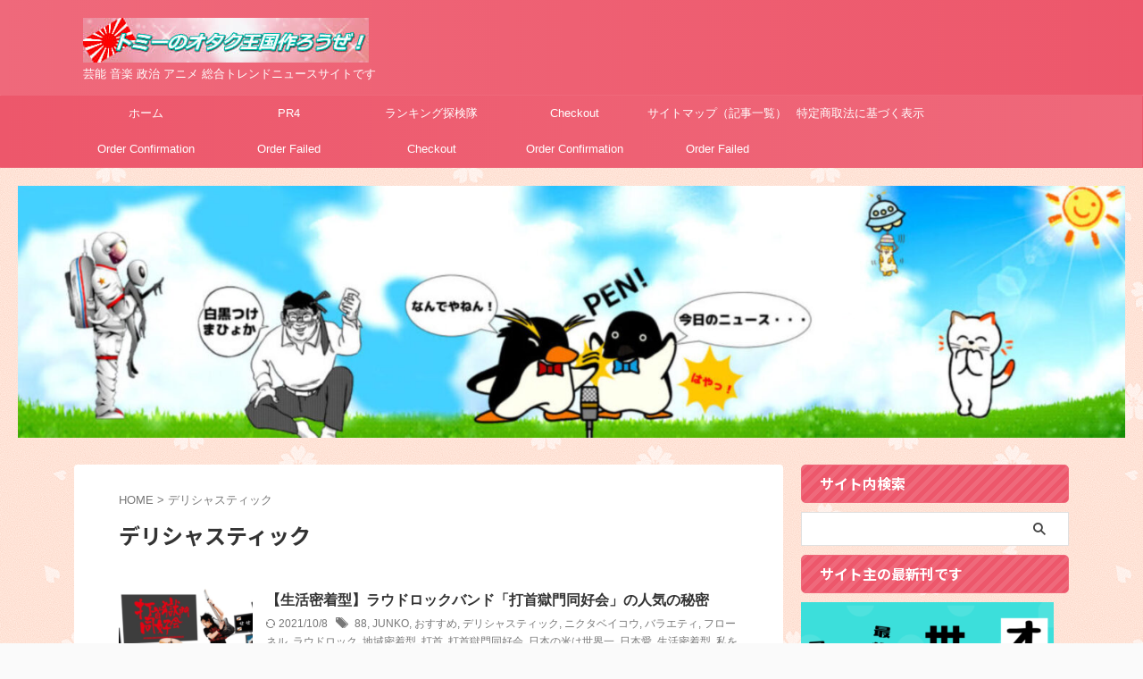

--- FILE ---
content_type: text/html; charset=UTF-8
request_url: https://kakka-jouhoubeya.com/tag/delicious/
body_size: 20362
content:
<!DOCTYPE html>
<!--[if lt IE 7]>
<html class="ie6" lang="ja"> <![endif]-->
<!--[if IE 7]>
<html class="i7" lang="ja"> <![endif]-->
<!--[if IE 8]>
<html class="ie" lang="ja"> <![endif]-->
<!--[if gt IE 8]><!-->
<html lang="ja" class="s-navi-right s-navi-search-overlay  toc-style-default">
	<!--<![endif]-->
	<head prefix="og: http://ogp.me/ns# fb: http://ogp.me/ns/fb# article: http://ogp.me/ns/article#">
		
	<!-- Global site tag (gtag.js) - Google Analytics -->
	<script async src="https://www.googletagmanager.com/gtag/js?id=UA-71591416-2"></script>
	<script>
	  window.dataLayer = window.dataLayer || [];
	  function gtag(){dataLayer.push(arguments);}
	  gtag('js', new Date());

	  gtag('config', 'UA-71591416-2');
	</script>
			<meta charset="UTF-8" >
		<meta name="viewport" content="width=device-width,initial-scale=1.0,user-scalable=no,viewport-fit=cover">
		<meta name="format-detection" content="telephone=no" >
		<meta name="referrer" content="no-referrer-when-downgrade"/>

					<meta name="robots" content="noindex,follow">
		
		<link rel="alternate" type="application/rss+xml" title="トミーのオタク王国作ろうぜ！ RSS Feed" href="https://kakka-jouhoubeya.com/feed/" />
		<link rel="pingback" href="https://kakka-jouhoubeya.com/xmlrpc.php" >
		<!--[if lt IE 9]>
		<script src="https://kakka-jouhoubeya.com/wp-content/themes/affinger/js/html5shiv.js"></script>
		<![endif]-->
				<meta name='robots' content='max-image-preview:large' />
	<style>img:is([sizes="auto" i], [sizes^="auto," i]) { contain-intrinsic-size: 3000px 1500px }</style>
	<title>デリシャスティック - トミーのオタク王国作ろうぜ！</title>
<link rel='dns-prefetch' href='//ajax.googleapis.com' />
<script type="text/javascript" id="wpp-js" src="https://kakka-jouhoubeya.com/wp-content/plugins/wordpress-popular-posts/assets/js/wpp.min.js?ver=7.3.6" data-sampling="0" data-sampling-rate="100" data-api-url="https://kakka-jouhoubeya.com/wp-json/wordpress-popular-posts" data-post-id="0" data-token="ee6e925f05" data-lang="0" data-debug="0"></script>
<script type="text/javascript">
/* <![CDATA[ */
window._wpemojiSettings = {"baseUrl":"https:\/\/s.w.org\/images\/core\/emoji\/16.0.1\/72x72\/","ext":".png","svgUrl":"https:\/\/s.w.org\/images\/core\/emoji\/16.0.1\/svg\/","svgExt":".svg","source":{"concatemoji":"https:\/\/kakka-jouhoubeya.com\/wp-includes\/js\/wp-emoji-release.min.js?ver=6.8.3"}};
/*! This file is auto-generated */
!function(s,n){var o,i,e;function c(e){try{var t={supportTests:e,timestamp:(new Date).valueOf()};sessionStorage.setItem(o,JSON.stringify(t))}catch(e){}}function p(e,t,n){e.clearRect(0,0,e.canvas.width,e.canvas.height),e.fillText(t,0,0);var t=new Uint32Array(e.getImageData(0,0,e.canvas.width,e.canvas.height).data),a=(e.clearRect(0,0,e.canvas.width,e.canvas.height),e.fillText(n,0,0),new Uint32Array(e.getImageData(0,0,e.canvas.width,e.canvas.height).data));return t.every(function(e,t){return e===a[t]})}function u(e,t){e.clearRect(0,0,e.canvas.width,e.canvas.height),e.fillText(t,0,0);for(var n=e.getImageData(16,16,1,1),a=0;a<n.data.length;a++)if(0!==n.data[a])return!1;return!0}function f(e,t,n,a){switch(t){case"flag":return n(e,"\ud83c\udff3\ufe0f\u200d\u26a7\ufe0f","\ud83c\udff3\ufe0f\u200b\u26a7\ufe0f")?!1:!n(e,"\ud83c\udde8\ud83c\uddf6","\ud83c\udde8\u200b\ud83c\uddf6")&&!n(e,"\ud83c\udff4\udb40\udc67\udb40\udc62\udb40\udc65\udb40\udc6e\udb40\udc67\udb40\udc7f","\ud83c\udff4\u200b\udb40\udc67\u200b\udb40\udc62\u200b\udb40\udc65\u200b\udb40\udc6e\u200b\udb40\udc67\u200b\udb40\udc7f");case"emoji":return!a(e,"\ud83e\udedf")}return!1}function g(e,t,n,a){var r="undefined"!=typeof WorkerGlobalScope&&self instanceof WorkerGlobalScope?new OffscreenCanvas(300,150):s.createElement("canvas"),o=r.getContext("2d",{willReadFrequently:!0}),i=(o.textBaseline="top",o.font="600 32px Arial",{});return e.forEach(function(e){i[e]=t(o,e,n,a)}),i}function t(e){var t=s.createElement("script");t.src=e,t.defer=!0,s.head.appendChild(t)}"undefined"!=typeof Promise&&(o="wpEmojiSettingsSupports",i=["flag","emoji"],n.supports={everything:!0,everythingExceptFlag:!0},e=new Promise(function(e){s.addEventListener("DOMContentLoaded",e,{once:!0})}),new Promise(function(t){var n=function(){try{var e=JSON.parse(sessionStorage.getItem(o));if("object"==typeof e&&"number"==typeof e.timestamp&&(new Date).valueOf()<e.timestamp+604800&&"object"==typeof e.supportTests)return e.supportTests}catch(e){}return null}();if(!n){if("undefined"!=typeof Worker&&"undefined"!=typeof OffscreenCanvas&&"undefined"!=typeof URL&&URL.createObjectURL&&"undefined"!=typeof Blob)try{var e="postMessage("+g.toString()+"("+[JSON.stringify(i),f.toString(),p.toString(),u.toString()].join(",")+"));",a=new Blob([e],{type:"text/javascript"}),r=new Worker(URL.createObjectURL(a),{name:"wpTestEmojiSupports"});return void(r.onmessage=function(e){c(n=e.data),r.terminate(),t(n)})}catch(e){}c(n=g(i,f,p,u))}t(n)}).then(function(e){for(var t in e)n.supports[t]=e[t],n.supports.everything=n.supports.everything&&n.supports[t],"flag"!==t&&(n.supports.everythingExceptFlag=n.supports.everythingExceptFlag&&n.supports[t]);n.supports.everythingExceptFlag=n.supports.everythingExceptFlag&&!n.supports.flag,n.DOMReady=!1,n.readyCallback=function(){n.DOMReady=!0}}).then(function(){return e}).then(function(){var e;n.supports.everything||(n.readyCallback(),(e=n.source||{}).concatemoji?t(e.concatemoji):e.wpemoji&&e.twemoji&&(t(e.twemoji),t(e.wpemoji)))}))}((window,document),window._wpemojiSettings);
/* ]]> */
</script>
<style id='wp-emoji-styles-inline-css' type='text/css'>

	img.wp-smiley, img.emoji {
		display: inline !important;
		border: none !important;
		box-shadow: none !important;
		height: 1em !important;
		width: 1em !important;
		margin: 0 0.07em !important;
		vertical-align: -0.1em !important;
		background: none !important;
		padding: 0 !important;
	}
</style>
<link rel='stylesheet' id='wp-block-library-css' href='https://kakka-jouhoubeya.com/wp-content/plugins/gutenberg/build/styles/block-library/style.css?ver=22.3.0' type='text/css' media='all' />
<style id='classic-theme-styles-inline-css' type='text/css'>
.wp-block-button__link{background-color:#32373c;border-radius:9999px;box-shadow:none;color:#fff;font-size:1.125em;padding:calc(.667em + 2px) calc(1.333em + 2px);text-decoration:none}.wp-block-file__button{background:#32373c;color:#fff}.wp-block-accordion-heading{margin:0}.wp-block-accordion-heading__toggle{background-color:inherit!important;color:inherit!important}.wp-block-accordion-heading__toggle:not(:focus-visible){outline:none}.wp-block-accordion-heading__toggle:focus,.wp-block-accordion-heading__toggle:hover{background-color:inherit!important;border:none;box-shadow:none;color:inherit;padding:var(--wp--preset--spacing--20,1em) 0;text-decoration:none}.wp-block-accordion-heading__toggle:focus-visible{outline:auto;outline-offset:0}
</style>
<style id='global-styles-inline-css' type='text/css'>
:root{--wp--preset--aspect-ratio--square: 1;--wp--preset--aspect-ratio--4-3: 4/3;--wp--preset--aspect-ratio--3-4: 3/4;--wp--preset--aspect-ratio--3-2: 3/2;--wp--preset--aspect-ratio--2-3: 2/3;--wp--preset--aspect-ratio--16-9: 16/9;--wp--preset--aspect-ratio--9-16: 9/16;--wp--preset--color--black: #000000;--wp--preset--color--cyan-bluish-gray: #abb8c3;--wp--preset--color--white: #ffffff;--wp--preset--color--pale-pink: #f78da7;--wp--preset--color--vivid-red: #cf2e2e;--wp--preset--color--luminous-vivid-orange: #ff6900;--wp--preset--color--luminous-vivid-amber: #fcb900;--wp--preset--color--light-green-cyan: #eefaff;--wp--preset--color--vivid-green-cyan: #00d084;--wp--preset--color--pale-cyan-blue: #8ed1fc;--wp--preset--color--vivid-cyan-blue: #0693e3;--wp--preset--color--vivid-purple: #9b51e0;--wp--preset--color--soft-red: #e92f3d;--wp--preset--color--light-grayish-red: #fdf0f2;--wp--preset--color--vivid-yellow: #ffc107;--wp--preset--color--very-pale-yellow: #fffde7;--wp--preset--color--very-light-gray: #fafafa;--wp--preset--color--very-dark-gray: #313131;--wp--preset--color--original-color-a: #43a047;--wp--preset--color--original-color-b: #795548;--wp--preset--color--original-color-c: #ec407a;--wp--preset--color--original-color-d: #9e9d24;--wp--preset--gradient--vivid-cyan-blue-to-vivid-purple: linear-gradient(135deg,rgb(6,147,227) 0%,rgb(155,81,224) 100%);--wp--preset--gradient--light-green-cyan-to-vivid-green-cyan: linear-gradient(135deg,rgb(122,220,180) 0%,rgb(0,208,130) 100%);--wp--preset--gradient--luminous-vivid-amber-to-luminous-vivid-orange: linear-gradient(135deg,rgb(252,185,0) 0%,rgb(255,105,0) 100%);--wp--preset--gradient--luminous-vivid-orange-to-vivid-red: linear-gradient(135deg,rgb(255,105,0) 0%,rgb(207,46,46) 100%);--wp--preset--gradient--very-light-gray-to-cyan-bluish-gray: linear-gradient(135deg,rgb(238,238,238) 0%,rgb(169,184,195) 100%);--wp--preset--gradient--cool-to-warm-spectrum: linear-gradient(135deg,rgb(74,234,220) 0%,rgb(151,120,209) 20%,rgb(207,42,186) 40%,rgb(238,44,130) 60%,rgb(251,105,98) 80%,rgb(254,248,76) 100%);--wp--preset--gradient--blush-light-purple: linear-gradient(135deg,rgb(255,206,236) 0%,rgb(152,150,240) 100%);--wp--preset--gradient--blush-bordeaux: linear-gradient(135deg,rgb(254,205,165) 0%,rgb(254,45,45) 50%,rgb(107,0,62) 100%);--wp--preset--gradient--luminous-dusk: linear-gradient(135deg,rgb(255,203,112) 0%,rgb(199,81,192) 50%,rgb(65,88,208) 100%);--wp--preset--gradient--pale-ocean: linear-gradient(135deg,rgb(255,245,203) 0%,rgb(182,227,212) 50%,rgb(51,167,181) 100%);--wp--preset--gradient--electric-grass: linear-gradient(135deg,rgb(202,248,128) 0%,rgb(113,206,126) 100%);--wp--preset--gradient--midnight: linear-gradient(135deg,rgb(2,3,129) 0%,rgb(40,116,252) 100%);--wp--preset--font-size--small: .8em;--wp--preset--font-size--medium: 20px;--wp--preset--font-size--large: 1.5em;--wp--preset--font-size--x-large: 42px;--wp--preset--font-size--st-regular: 1em;--wp--preset--font-size--huge: 3em;--wp--preset--spacing--20: 0.44rem;--wp--preset--spacing--30: 0.67rem;--wp--preset--spacing--40: 1rem;--wp--preset--spacing--50: 1.5rem;--wp--preset--spacing--60: 2.25rem;--wp--preset--spacing--70: 3.38rem;--wp--preset--spacing--80: 5.06rem;--wp--preset--shadow--natural: 6px 6px 9px rgba(0, 0, 0, 0.2);--wp--preset--shadow--deep: 12px 12px 50px rgba(0, 0, 0, 0.4);--wp--preset--shadow--sharp: 6px 6px 0px rgba(0, 0, 0, 0.2);--wp--preset--shadow--outlined: 6px 6px 0px -3px rgb(255, 255, 255), 6px 6px rgb(0, 0, 0);--wp--preset--shadow--crisp: 6px 6px 0px rgb(0, 0, 0);}:where(.is-layout-flex){gap: 0.5em;}:where(.is-layout-grid){gap: 0.5em;}body .is-layout-flex{display: flex;}.is-layout-flex{flex-wrap: wrap;align-items: center;}.is-layout-flex > :is(*, div){margin: 0;}body .is-layout-grid{display: grid;}.is-layout-grid > :is(*, div){margin: 0;}:where(.wp-block-columns.is-layout-flex){gap: 2em;}:where(.wp-block-columns.is-layout-grid){gap: 2em;}:where(.wp-block-post-template.is-layout-flex){gap: 1.25em;}:where(.wp-block-post-template.is-layout-grid){gap: 1.25em;}.has-black-color{color: var(--wp--preset--color--black) !important;}.has-cyan-bluish-gray-color{color: var(--wp--preset--color--cyan-bluish-gray) !important;}.has-white-color{color: var(--wp--preset--color--white) !important;}.has-pale-pink-color{color: var(--wp--preset--color--pale-pink) !important;}.has-vivid-red-color{color: var(--wp--preset--color--vivid-red) !important;}.has-luminous-vivid-orange-color{color: var(--wp--preset--color--luminous-vivid-orange) !important;}.has-luminous-vivid-amber-color{color: var(--wp--preset--color--luminous-vivid-amber) !important;}.has-light-green-cyan-color{color: var(--wp--preset--color--light-green-cyan) !important;}.has-vivid-green-cyan-color{color: var(--wp--preset--color--vivid-green-cyan) !important;}.has-pale-cyan-blue-color{color: var(--wp--preset--color--pale-cyan-blue) !important;}.has-vivid-cyan-blue-color{color: var(--wp--preset--color--vivid-cyan-blue) !important;}.has-vivid-purple-color{color: var(--wp--preset--color--vivid-purple) !important;}.has-black-background-color{background-color: var(--wp--preset--color--black) !important;}.has-cyan-bluish-gray-background-color{background-color: var(--wp--preset--color--cyan-bluish-gray) !important;}.has-white-background-color{background-color: var(--wp--preset--color--white) !important;}.has-pale-pink-background-color{background-color: var(--wp--preset--color--pale-pink) !important;}.has-vivid-red-background-color{background-color: var(--wp--preset--color--vivid-red) !important;}.has-luminous-vivid-orange-background-color{background-color: var(--wp--preset--color--luminous-vivid-orange) !important;}.has-luminous-vivid-amber-background-color{background-color: var(--wp--preset--color--luminous-vivid-amber) !important;}.has-light-green-cyan-background-color{background-color: var(--wp--preset--color--light-green-cyan) !important;}.has-vivid-green-cyan-background-color{background-color: var(--wp--preset--color--vivid-green-cyan) !important;}.has-pale-cyan-blue-background-color{background-color: var(--wp--preset--color--pale-cyan-blue) !important;}.has-vivid-cyan-blue-background-color{background-color: var(--wp--preset--color--vivid-cyan-blue) !important;}.has-vivid-purple-background-color{background-color: var(--wp--preset--color--vivid-purple) !important;}.has-black-border-color{border-color: var(--wp--preset--color--black) !important;}.has-cyan-bluish-gray-border-color{border-color: var(--wp--preset--color--cyan-bluish-gray) !important;}.has-white-border-color{border-color: var(--wp--preset--color--white) !important;}.has-pale-pink-border-color{border-color: var(--wp--preset--color--pale-pink) !important;}.has-vivid-red-border-color{border-color: var(--wp--preset--color--vivid-red) !important;}.has-luminous-vivid-orange-border-color{border-color: var(--wp--preset--color--luminous-vivid-orange) !important;}.has-luminous-vivid-amber-border-color{border-color: var(--wp--preset--color--luminous-vivid-amber) !important;}.has-light-green-cyan-border-color{border-color: var(--wp--preset--color--light-green-cyan) !important;}.has-vivid-green-cyan-border-color{border-color: var(--wp--preset--color--vivid-green-cyan) !important;}.has-pale-cyan-blue-border-color{border-color: var(--wp--preset--color--pale-cyan-blue) !important;}.has-vivid-cyan-blue-border-color{border-color: var(--wp--preset--color--vivid-cyan-blue) !important;}.has-vivid-purple-border-color{border-color: var(--wp--preset--color--vivid-purple) !important;}.has-vivid-cyan-blue-to-vivid-purple-gradient-background{background: var(--wp--preset--gradient--vivid-cyan-blue-to-vivid-purple) !important;}.has-light-green-cyan-to-vivid-green-cyan-gradient-background{background: var(--wp--preset--gradient--light-green-cyan-to-vivid-green-cyan) !important;}.has-luminous-vivid-amber-to-luminous-vivid-orange-gradient-background{background: var(--wp--preset--gradient--luminous-vivid-amber-to-luminous-vivid-orange) !important;}.has-luminous-vivid-orange-to-vivid-red-gradient-background{background: var(--wp--preset--gradient--luminous-vivid-orange-to-vivid-red) !important;}.has-very-light-gray-to-cyan-bluish-gray-gradient-background{background: var(--wp--preset--gradient--very-light-gray-to-cyan-bluish-gray) !important;}.has-cool-to-warm-spectrum-gradient-background{background: var(--wp--preset--gradient--cool-to-warm-spectrum) !important;}.has-blush-light-purple-gradient-background{background: var(--wp--preset--gradient--blush-light-purple) !important;}.has-blush-bordeaux-gradient-background{background: var(--wp--preset--gradient--blush-bordeaux) !important;}.has-luminous-dusk-gradient-background{background: var(--wp--preset--gradient--luminous-dusk) !important;}.has-pale-ocean-gradient-background{background: var(--wp--preset--gradient--pale-ocean) !important;}.has-electric-grass-gradient-background{background: var(--wp--preset--gradient--electric-grass) !important;}.has-midnight-gradient-background{background: var(--wp--preset--gradient--midnight) !important;}.has-small-font-size{font-size: var(--wp--preset--font-size--small) !important;}.has-medium-font-size{font-size: var(--wp--preset--font-size--medium) !important;}.has-large-font-size{font-size: var(--wp--preset--font-size--large) !important;}.has-x-large-font-size{font-size: var(--wp--preset--font-size--x-large) !important;}
:where(.wp-block-columns.is-layout-flex){gap: 2em;}:where(.wp-block-columns.is-layout-grid){gap: 2em;}
:root :where(.wp-block-pullquote){font-size: 1.5em;line-height: 1.6;}
:where(.wp-block-post-template.is-layout-flex){gap: 1.25em;}:where(.wp-block-post-template.is-layout-grid){gap: 1.25em;}
:where(.wp-block-term-template.is-layout-flex){gap: 1.25em;}:where(.wp-block-term-template.is-layout-grid){gap: 1.25em;}
</style>
<link rel='stylesheet' id='st-af-cpt-css' href='https://kakka-jouhoubeya.com/wp-content/plugins/st-af-cpt/assets/css/style.css?ver=1.0.0' type='text/css' media='all' />
<link rel='stylesheet' id='ppress-frontend-css' href='https://kakka-jouhoubeya.com/wp-content/plugins/wp-user-avatar/assets/css/frontend.min.css?ver=4.16.8' type='text/css' media='all' />
<link rel='stylesheet' id='ppress-flatpickr-css' href='https://kakka-jouhoubeya.com/wp-content/plugins/wp-user-avatar/assets/flatpickr/flatpickr.min.css?ver=4.16.8' type='text/css' media='all' />
<link rel='stylesheet' id='ppress-select2-css' href='https://kakka-jouhoubeya.com/wp-content/plugins/wp-user-avatar/assets/select2/select2.min.css?ver=6.8.3' type='text/css' media='all' />
<link rel='stylesheet' id='wordpress-popular-posts-css-css' href='https://kakka-jouhoubeya.com/wp-content/plugins/wordpress-popular-posts/assets/css/wpp.css?ver=7.3.6' type='text/css' media='all' />
<link rel='stylesheet' id='st-affiliate-manager-index-css' href='https://kakka-jouhoubeya.com/wp-content/plugins/st-affiliate-manager/Resources/assets/bundles/index.css?ver=d97910fa5c14ba02ba65' type='text/css' media='all' />
<link rel='stylesheet' id='normalize-css' href='https://kakka-jouhoubeya.com/wp-content/themes/affinger/css/normalize.css?ver=1.5.9' type='text/css' media='all' />
<link rel='stylesheet' id='st_svg-css' href='https://kakka-jouhoubeya.com/wp-content/themes/affinger/st_svg/style.css?ver=6.8.3' type='text/css' media='all' />
<link rel='stylesheet' id='slick-css' href='https://kakka-jouhoubeya.com/wp-content/themes/affinger/vendor/slick/slick.css?ver=1.8.0' type='text/css' media='all' />
<link rel='stylesheet' id='slick-theme-css' href='https://kakka-jouhoubeya.com/wp-content/themes/affinger/vendor/slick/slick-theme.css?ver=1.8.0' type='text/css' media='all' />
<link rel='stylesheet' id='fonts-googleapis-notosansjp-css' href='//fonts.googleapis.com/css?family=Noto+Sans+JP%3A400%2C700&#038;display=swap&#038;subset=japanese&#038;ver=6.8.3' type='text/css' media='all' />
<link rel='stylesheet' id='style-css' href='https://kakka-jouhoubeya.com/wp-content/themes/affinger/style.css?ver=6.8.3' type='text/css' media='all' />
<link rel='stylesheet' id='child-style-css' href='https://kakka-jouhoubeya.com/wp-content/themes/affinger-child/style.css?ver=6.8.3' type='text/css' media='all' />
<link rel='stylesheet' id='single-css' href='https://kakka-jouhoubeya.com/wp-content/themes/affinger/st-rankcss.php' type='text/css' media='all' />
<link rel='stylesheet' id='st-lazy-load-index-css' href='https://kakka-jouhoubeya.com/wp-content/plugins/st-lazy-load/assets/bundles/index.css?ver=f4577087faf4d337f162' type='text/css' media='all' />
<link rel='stylesheet' id='st-kaiwa-style-css' href='https://kakka-jouhoubeya.com/wp-content/plugins/st-kaiwa/assets/css/style.php?ver=2.3.0' type='text/css' media='all' />
<link rel='stylesheet' id='newpost-catch-css' href='https://kakka-jouhoubeya.com/wp-content/plugins/newpost-catch/style.css?ver=6.8.3' type='text/css' media='all' />
<link rel='stylesheet' id='st-themecss-css' href='https://kakka-jouhoubeya.com/wp-content/themes/affinger/st-themecss-loader.php?ver=6.8.3' type='text/css' media='all' />
<script type="text/javascript" src="//ajax.googleapis.com/ajax/libs/jquery/1.11.3/jquery.min.js?ver=1.11.3" id="jquery-js"></script>
<script type="text/javascript" src="https://kakka-jouhoubeya.com/wp-content/plugins/wp-user-avatar/assets/flatpickr/flatpickr.min.js?ver=4.16.8" id="ppress-flatpickr-js"></script>
<script type="text/javascript" src="https://kakka-jouhoubeya.com/wp-content/plugins/wp-user-avatar/assets/select2/select2.min.js?ver=4.16.8" id="ppress-select2-js"></script>
<script type="text/javascript" src="https://kakka-jouhoubeya.com/wp-content/themes/affinger/js/smoothscroll.js?ver=6.8.3" id="smoothscroll-js"></script>
<link rel="https://api.w.org/" href="https://kakka-jouhoubeya.com/wp-json/" /><link rel="alternate" title="JSON" type="application/json" href="https://kakka-jouhoubeya.com/wp-json/wp/v2/tags/747" />            <style id="wpp-loading-animation-styles">@-webkit-keyframes bgslide{from{background-position-x:0}to{background-position-x:-200%}}@keyframes bgslide{from{background-position-x:0}to{background-position-x:-200%}}.wpp-widget-block-placeholder,.wpp-shortcode-placeholder{margin:0 auto;width:60px;height:3px;background:#dd3737;background:linear-gradient(90deg,#dd3737 0%,#571313 10%,#dd3737 100%);background-size:200% auto;border-radius:3px;-webkit-animation:bgslide 1s infinite linear;animation:bgslide 1s infinite linear}</style>
            <link href="https://fonts.googleapis.com/icon?family=Material+Icons" rel="stylesheet">
<meta name="google-site-verification" content="1vG0K-AJVIa4qTgz2qzM2iRJv8pavmOpXchZDRJ-mSM" />
<script data-ad-client="ca-pub-3801717916348197" async src="https://pagead2.googlesyndication.com/pagead/js/adsbygoogle.js"></script>
<noscript><style>.lazyload[data-src]{display:none !important;}</style></noscript><style>.lazyload{background-image:none !important;}.lazyload:before{background-image:none !important;}</style><style type="text/css" id="custom-background-css">
body.custom-background { background-image: url("https://kakka-jouhoubeya.com/wp-content/uploads/2019/09/sakura.png"); background-position: left top; background-size: auto; background-repeat: repeat; background-attachment: scroll; }
</style>
	<link rel="icon" href="https://kakka-jouhoubeya.com/wp-content/uploads/2019/09/cropped-face_20180630_173732-32x32.png" sizes="32x32" />
<link rel="icon" href="https://kakka-jouhoubeya.com/wp-content/uploads/2019/09/cropped-face_20180630_173732-192x192.png" sizes="192x192" />
<link rel="apple-touch-icon" href="https://kakka-jouhoubeya.com/wp-content/uploads/2019/09/cropped-face_20180630_173732-180x180.png" />
<meta name="msapplication-TileImage" content="https://kakka-jouhoubeya.com/wp-content/uploads/2019/09/cropped-face_20180630_173732-270x270.png" />
		
<!-- OGP -->
	<meta property="og:locale" content="ja_JP">
	<meta property="fb:app_id" content="575933512966540">
			<meta property="article:publisher" content="https://www.facebook.com/otaku.tomy/">
	
<meta property="og:type" content="website">
<meta property="og:title" content="トミーのオタク王国作ろうぜ！">
<meta property="og:url" content="https://kakka-jouhoubeya.com">
<meta property="og:description" content="芸能 音楽 政治 アニメ 総合トレンドニュースサイトです">
<meta property="og:site_name" content="トミーのオタク王国作ろうぜ！">
<meta property="og:image" content="https://kakka-jouhoubeya.com/wp-content/themes/affinger/images/no-img.png">


				<meta name="twitter:card" content="summary_large_image">
	
	<meta name="twitter:site" content="@syuuriya36">
	<meta name="twitter:title" content="トミーのオタク王国作ろうぜ！">
	<meta name="twitter:description" content="芸能 音楽 政治 アニメ 総合トレンドニュースサイトです">
	<meta name="twitter:image" content="https://kakka-jouhoubeya.com/wp-content/themes/affinger/images/no-img.png">
<!-- /OGP -->
		

	<script>
		(function (window, document, $, undefined) {
			'use strict';

			$(function(){
			$('.entry-content a[href^=http]')
				.not('[href*="'+location.hostname+'"]')
				.attr({target:"_blank"})
			;})
		}(window, window.document, jQuery));
	</script>

<script>
	(function (window, document, $, undefined) {
		'use strict';

		var SlideBox = (function () {
			/**
			 * @param $element
			 *
			 * @constructor
			 */
			function SlideBox($element) {
				this._$element = $element;
			}

			SlideBox.prototype.$content = function () {
				return this._$element.find('[data-st-slidebox-content]');
			};

			SlideBox.prototype.$toggle = function () {
				return this._$element.find('[data-st-slidebox-toggle]');
			};

			SlideBox.prototype.$icon = function () {
				return this._$element.find('[data-st-slidebox-icon]');
			};

			SlideBox.prototype.$text = function () {
				return this._$element.find('[data-st-slidebox-text]');
			};

			SlideBox.prototype.is_expanded = function () {
				return !!(this._$element.filter('[data-st-slidebox-expanded="true"]').length);
			};

			SlideBox.prototype.expand = function () {
				var self = this;

				this.$content().slideDown()
					.promise()
					.then(function () {
						var $icon = self.$icon();
						var $text = self.$text();

						$icon.removeClass($icon.attr('data-st-slidebox-icon-collapsed'))
							.addClass($icon.attr('data-st-slidebox-icon-expanded'))

						$text.text($text.attr('data-st-slidebox-text-expanded'))

						self._$element.removeClass('is-collapsed')
							.addClass('is-expanded');

						self._$element.attr('data-st-slidebox-expanded', 'true');
					});
			};

			SlideBox.prototype.collapse = function () {
				var self = this;

				this.$content().slideUp()
					.promise()
					.then(function () {
						var $icon = self.$icon();
						var $text = self.$text();

						$icon.removeClass($icon.attr('data-st-slidebox-icon-expanded'))
							.addClass($icon.attr('data-st-slidebox-icon-collapsed'))

						$text.text($text.attr('data-st-slidebox-text-collapsed'))

						self._$element.removeClass('is-expanded')
							.addClass('is-collapsed');

						self._$element.attr('data-st-slidebox-expanded', 'false');
					});
			};

			SlideBox.prototype.toggle = function () {
				if (this.is_expanded()) {
					this.collapse();
				} else {
					this.expand();
				}
			};

			SlideBox.prototype.add_event_listeners = function () {
				var self = this;

				this.$toggle().on('click', function (event) {
					self.toggle();
				});
			};

			SlideBox.prototype.initialize = function () {
				this.add_event_listeners();
			};

			return SlideBox;
		}());

		function on_ready() {
			var slideBoxes = [];

			$('[data-st-slidebox]').each(function () {
				var $element = $(this);
				var slideBox = new SlideBox($element);

				slideBoxes.push(slideBox);

				slideBox.initialize();
			});

			return slideBoxes;
		}

		$(on_ready);
	}(window, window.document, jQuery));
</script>

	<script>
		(function (window, document, $, undefined) {
			'use strict';

			$(function(){
			$('.post h2:not([class^="is-style-st-heading-custom-"]):not([class*=" is-style-st-heading-custom-"]):not(.st-css-no2) , .h2modoki').wrapInner('<span class="st-dash-design"></span>');
			})
		}(window, window.document, jQuery));
	</script>
<script>
	(function (window, document, $, undefined) {
		'use strict';

		$(function(){
		  $('#st-tab-menu li').on('click', function(){
			if($(this).not('active')){
			  $(this).addClass('active').siblings('li').removeClass('active');
			  var index = $('#st-tab-menu li').index(this);
			  $('#st-tab-menu + #st-tab-box div').eq(index).addClass('active').siblings('div').removeClass('active');
			}
		  });
		});
	}(window, window.document, jQuery));
</script>

<script>
	(function (window, document, $, undefined) {
		'use strict';

		$(function(){
			/* 第一階層のみの目次にクラスを挿入 */
			$("#toc_container:not(:has(ul ul))").addClass("only-toc");
			/* アコーディオンメニュー内のカテゴリーにクラス追加 */
			$(".st-ac-box ul:has(.cat-item)").each(function(){
				$(this).addClass("st-ac-cat");
			});
		});
	}(window, window.document, jQuery));
</script>

<script>
	(function (window, document, $, undefined) {
		'use strict';

		$(function(){
									$('.st-star').parent('.rankh4').css('padding-bottom','5px'); // スターがある場合のランキング見出し調整
		});
	}(window, window.document, jQuery));
</script>



	<script>
		(function (window, document, $, undefined) {
			'use strict';

			$(function() {
				$('.is-style-st-paragraph-kaiwa').wrapInner('<span class="st-paragraph-kaiwa-text">');
			});
		}(window, window.document, jQuery));
	</script>


<script>
	/* Gutenbergスタイルを調整 */
	(function (window, document, $, undefined) {
		'use strict';

		$(function() {
			$( '[class^="is-style-st-paragraph-"],[class*=" is-style-st-paragraph-"]' ).wrapInner( '<span class="st-noflex"></span>' );
		});
	}(window, window.document, jQuery));
</script>



			</head>
	<body class="archive tag tag-delicious tag-747 custom-background wp-theme-affinger wp-child-theme-affinger-child not-front-page" >				<div id="st-ami">
				<div id="wrapper" class="" ontouchstart="">
				<div id="wrapper-in">

					

<header id="">
	<div id="header-full">
		<div id="headbox-bg">
			<div id="headbox">

					<nav id="s-navi" class="pcnone" data-st-nav data-st-nav-type="normal">
		<dl class="acordion is-active" data-st-nav-primary>
			<dt class="trigger">
				<p class="acordion_button"><span class="op op-menu"><i class="st-fa st-svg-menu"></i></span></p>

				
									<div id="st-mobile-logo"></div>
				
				<!-- 追加メニュー -->
				
				<!-- 追加メニュー2 -->
				
			</dt>

			<dd class="acordion_tree">
				<div class="acordion_tree_content">

					
					
					<div class="clear"></div>

					
				</div>
			</dd>

					</dl>

					</nav>

									<div id="header-l">
						
						<div id="st-text-logo">
							
    
		
			<!-- ロゴ又はブログ名 -->
			
				<p class="sitename sitenametop"><a href="https://kakka-jouhoubeya.com/">
  													<img data-src="https://kakka-jouhoubeya.com/wp-content/uploads/2021/07/1ec1a47fc07f4d17f21adc9b0db309e5.jpg" width="320" height="50" alt="トミーのオタク王国作ろうぜ！" class="st-lazy-load-lazy" src="[data-uri]" data-aspectratio="320/50" data-st-lazy-load="true"><noscript class="st-lazy-load-noscript"><img src="https://kakka-jouhoubeya.com/wp-content/uploads/2021/07/1ec1a47fc07f4d17f21adc9b0db309e5.jpg" width="320" height="50" alt="トミーのオタク王国作ろうぜ！"></noscript>   						           		 </a></p>

   				      		<!-- ロゴ又はブログ名ここまで -->

       		<!-- キャプション -->
       						<p class="descr">
					芸能 音楽 政治 アニメ 総合トレンドニュースサイトです				</p>
			
		
	
						</div>
					</div><!-- /#header-l -->
				
				<div id="header-r" class="smanone">
					
				</div><!-- /#header-r -->

			</div><!-- /#headbox -->
		</div><!-- /#headbox-bg clearfix -->

		
		
		
		
			

			<div id="gazou-wide">
					<div id="st-menubox">
			<div id="st-menuwide">
				<nav class="smanone clearfix"><ul id="menu-%e5%9b%ba%e5%ae%9a%e3%83%9a%e3%83%bc%e3%82%b8" class="menu"><li id="menu-item-591" class="menu-item menu-item-type-custom menu-item-object-custom menu-item-home menu-item-591"><a href="http://kakka-jouhoubeya.com/">ホーム</a></li>
<li id="menu-item-593" class="menu-item menu-item-type-custom menu-item-object-custom menu-item-593"><a href="http://exp.webnavisys.com/">PR4</a></li>
<li id="menu-item-594" class="menu-item menu-item-type-custom menu-item-object-custom menu-item-594"><a href="http://rankingtankentai.fc2web.com/">ランキング探検隊</a></li>
<li id="menu-item-3503" class="menu-item menu-item-type-post_type menu-item-object-page menu-item-3503"><a href="https://kakka-jouhoubeya.com/checkout/">Checkout</a></li>
<li id="menu-item-828" class="menu-item menu-item-type-post_type menu-item-object-page menu-item-828"><a href="https://kakka-jouhoubeya.com/827-2/">サイトマップ（記事一覧）</a></li>
<li id="menu-item-1201" class="menu-item menu-item-type-post_type menu-item-object-page menu-item-privacy-policy menu-item-1201"><a rel="privacy-policy" href="https://kakka-jouhoubeya.com/privacy-policy/">特定商取法に基づく表示</a></li>
<li id="menu-item-3505" class="menu-item menu-item-type-post_type menu-item-object-page menu-item-3505"><a href="https://kakka-jouhoubeya.com/order-confirmation/">Order Confirmation</a></li>
<li id="menu-item-3508" class="menu-item menu-item-type-post_type menu-item-object-page menu-item-3508"><a href="https://kakka-jouhoubeya.com/order-failed/">Order Failed</a></li>
<li id="menu-item-3509" class="menu-item menu-item-type-post_type menu-item-object-page menu-item-3509"><a href="https://kakka-jouhoubeya.com/checkout-2/">Checkout</a></li>
<li id="menu-item-3511" class="menu-item menu-item-type-post_type menu-item-object-page menu-item-3511"><a href="https://kakka-jouhoubeya.com/order-confirmation-2/">Order Confirmation</a></li>
<li id="menu-item-3513" class="menu-item menu-item-type-post_type menu-item-object-page menu-item-3513"><a href="https://kakka-jouhoubeya.com/order-failed-2/">Order Failed</a></li>
</ul></nav>			</div>
		</div>
										<div id="st-headerbox">
						<div id="st-header" class="post st-header-content">
							<p><img fetchpriority="high" decoding="async" class="alignnone wp-image-3485 size-full st-lazy-load-lazy" data-src="https://kakka-jouhoubeya.com/wp-content/uploads/2021/02/cropped-d161400c04c73063263382b266a399b2-e1626942291464.jpg" alt="" width="2200" height="500" data-srcset="https://kakka-jouhoubeya.com/wp-content/uploads/2021/02/cropped-d161400c04c73063263382b266a399b2-e1626942291464.jpg 2200w, https://kakka-jouhoubeya.com/wp-content/uploads/2021/02/cropped-d161400c04c73063263382b266a399b2-e1626942291464-450x102.jpg 450w, https://kakka-jouhoubeya.com/wp-content/uploads/2021/02/cropped-d161400c04c73063263382b266a399b2-e1626942291464-1024x233.jpg 1024w, https://kakka-jouhoubeya.com/wp-content/uploads/2021/02/cropped-d161400c04c73063263382b266a399b2-e1626942291464-250x57.jpg 250w, https://kakka-jouhoubeya.com/wp-content/uploads/2021/02/cropped-d161400c04c73063263382b266a399b2-e1626942291464-1536x349.jpg 1536w, https://kakka-jouhoubeya.com/wp-content/uploads/2021/02/cropped-d161400c04c73063263382b266a399b2-e1626942291464-2048x465.jpg 2048w" data-sizes="(max-width: 2200px) 100vw, 2200px" src="[data-uri]" data-aspectratio="2200/500" data-st-lazy-load="true"><noscript class="st-lazy-load-noscript"><img fetchpriority="high" decoding="async" class="alignnone wp-image-3485 size-full" src="https://kakka-jouhoubeya.com/wp-content/uploads/2021/02/cropped-d161400c04c73063263382b266a399b2-e1626942291464.jpg" alt="" width="2200" height="500" srcset="https://kakka-jouhoubeya.com/wp-content/uploads/2021/02/cropped-d161400c04c73063263382b266a399b2-e1626942291464.jpg 2200w, https://kakka-jouhoubeya.com/wp-content/uploads/2021/02/cropped-d161400c04c73063263382b266a399b2-e1626942291464-450x102.jpg 450w, https://kakka-jouhoubeya.com/wp-content/uploads/2021/02/cropped-d161400c04c73063263382b266a399b2-e1626942291464-1024x233.jpg 1024w, https://kakka-jouhoubeya.com/wp-content/uploads/2021/02/cropped-d161400c04c73063263382b266a399b2-e1626942291464-250x57.jpg 250w, https://kakka-jouhoubeya.com/wp-content/uploads/2021/02/cropped-d161400c04c73063263382b266a399b2-e1626942291464-1536x349.jpg 1536w, https://kakka-jouhoubeya.com/wp-content/uploads/2021/02/cropped-d161400c04c73063263382b266a399b2-e1626942291464-2048x465.jpg 2048w" sizes="(max-width: 2200px) 100vw, 2200px" /></noscript></p>
						</div>
					</div>
									</div>
		
	</div><!-- #header-full -->

	





</header>

					<div id="content-w">

						
						

<div id="content" class="clearfix">
	<div id="contentInner">
		<main >
			<article>
				<!--ぱんくず -->
									<div id="breadcrumb">
					<ol>
						<li><a href="https://kakka-jouhoubeya.com"><span>HOME</span></a> > </li>
						<li>デリシャスティック</li>
					</ol>
					</div>
								<!--/ ぱんくず -->
				<!--ループ開始-->
				<div class="post">
					<h1 class="entry-title">
													デリシャスティック											</h1>
				</div><!-- /post -->
				<aside>
					<div class="kanren ">
			
		<dl class="clearfix">
			<dt><a href="https://kakka-jouhoubeya.com/loud-rock-band-utikubi-gokumon-doukoukai/">
											<img width="150" height="150" data-src="https://kakka-jouhoubeya.com/wp-content/uploads/2020/03/2020-03-03_14h44_25-150x150.png" class="attachment-st_thumb150 size-st_thumb150 wp-post-image st-lazy-load-lazy" alt="" decoding="async" data-srcset="https://kakka-jouhoubeya.com/wp-content/uploads/2020/03/2020-03-03_14h44_25-150x150.png 150w, https://kakka-jouhoubeya.com/wp-content/uploads/2020/03/2020-03-03_14h44_25-100x100.png 100w" data-sizes="(max-width: 150px) 100vw, 150px" src="[data-uri]" data-aspectratio="150/150" data-st-lazy-load="true"><noscript class="st-lazy-load-noscript"><img width="150" height="150" src="https://kakka-jouhoubeya.com/wp-content/uploads/2020/03/2020-03-03_14h44_25-150x150.png" class="attachment-st_thumb150 size-st_thumb150 wp-post-image" alt="" decoding="async" srcset="https://kakka-jouhoubeya.com/wp-content/uploads/2020/03/2020-03-03_14h44_25-150x150.png 150w, https://kakka-jouhoubeya.com/wp-content/uploads/2020/03/2020-03-03_14h44_25-100x100.png 100w" sizes="(max-width: 150px) 100vw, 150px" /></noscript>									</a></dt>
			<dd>
								<h3><a href="https://kakka-jouhoubeya.com/loud-rock-band-utikubi-gokumon-doukoukai/">
						【生活密着型】ラウドロックバンド「打首獄門同好会」の人気の秘密					</a></h3>

					<div class="blog_info">
		<p>
							<i class="st-fa st-svg-refresh"></i>2021/10/8										&nbsp;<span class="pcone">
						<i class="st-fa st-svg-tags"></i>&nbsp;<a href="https://kakka-jouhoubeya.com/tag/88/" rel="tag">88</a>, <a href="https://kakka-jouhoubeya.com/tag/junko/" rel="tag">JUNKO</a>, <a href="https://kakka-jouhoubeya.com/tag/recommended/" rel="tag">おすすめ</a>, <a href="https://kakka-jouhoubeya.com/tag/delicious/" rel="tag">デリシャスティック</a>, <a href="https://kakka-jouhoubeya.com/tag/niktabeikou/" rel="tag">ニクタベイコウ</a>, <a href="https://kakka-jouhoubeya.com/tag/variety/" rel="tag">バラエティ</a>, <a href="https://kakka-jouhoubeya.com/tag/flornel/" rel="tag">フローネル</a>, <a href="https://kakka-jouhoubeya.com/tag/%e3%83%a9%e3%82%a6%e3%83%89%e3%83%ad%e3%83%83%e3%82%af/" rel="tag">ラウドロック</a>, <a href="https://kakka-jouhoubeya.com/tag/%e5%9c%b0%e5%9f%9f%e5%af%86%e7%9d%80%e5%9e%8b/" rel="tag">地域密着型</a>, <a href="https://kakka-jouhoubeya.com/tag/%e6%89%93%e9%a6%96/" rel="tag">打首</a>, <a href="https://kakka-jouhoubeya.com/tag/%e6%89%93%e9%a6%96%e7%8d%84%e9%96%80%e5%90%8c%e5%a5%bd%e4%bc%9a/" rel="tag">打首獄門同好会</a>, <a href="https://kakka-jouhoubeya.com/tag/japanese-rice-worlds-best/" rel="tag">日本の米は世界一</a>, <a href="https://kakka-jouhoubeya.com/tag/japan-love/" rel="tag">日本愛</a>, <a href="https://kakka-jouhoubeya.com/tag/%e7%94%9f%e6%b4%bb%e5%af%86%e7%9d%80%e5%9e%8b/" rel="tag">生活密着型</a>, <a href="https://kakka-jouhoubeya.com/tag/%e7%a7%81%e3%82%92%e4%ba%8c%e9%83%8e%e3%81%ab%e3%81%a4%e3%82%8c%e3%81%a6%e3%81%a3%e3%81%a6/" rel="tag">私を二郎につれてって</a>, <a href="https://kakka-jouhoubeya.com/tag/%e9%82%84%e6%9a%a6/" rel="tag">還暦</a>				</span></p>
				</div>

					<div class="st-excerpt smanone">
		<p>いまだ止まることを知らない新型コロナウイルスの拡大。 感染拡大を防ぐため、アーティストのライブ・イベント中止が相次いでいます。 &nbsp; そんな中、”生活密着型ラウドロックバンド”「打首獄門同好会 ... </p>
	</div>

				<div class="st-catgroup-under">
	
	<p class="st-catgroup itiran-category">
		<a href="https://kakka-jouhoubeya.com/category/%e9%9f%b3%e6%a5%bd/" title="View all posts in 音楽" rel="category tag"><span class="catname st-catid494">音楽</span></a>	</p>
</div>
			</dd>
		</dl>
	</div>
						<div class="st-pagelink">
		<div class="st-pagelink-in">
				</div>
	</div>
				</aside>
			</article>
		</main>
	</div>
	<!-- /#contentInner -->
	

	
			<div id="side">
			<aside>
									<div class="side-topad">
													<div id="search-4" class="side-widgets widget_search"><p class="st-widgets-title"><span>サイト内検索</span></p><div id="search" class="search-custom-d">
	<form method="get" id="searchform" action="https://kakka-jouhoubeya.com/">
		<label class="hidden" for="s">
					</label>
		<input type="text" placeholder="" value="" name="s" id="s" />
		<input type="submit" value="&#xf002;" class="st-fa" id="searchsubmit" />
	</form>
</div>
<!-- /stinger -->
</div><div id="media_image-3" class="side-widgets widget_media_image"><p class="st-widgets-title"><span>サイト主の最新刊です</span></p><a href="https://amzn.to/3Mc3tfS"><img width="283" height="450" data-src="https://kakka-jouhoubeya.com/wp-content/uploads/2025/12/5d911bd8ad4abcfe3fb8a92a9700aa91-283x450.png" class="image wp-image-3643 attachment-medium size-medium st-lazy-load-lazy" alt="" style="max-width: 100%; height: auto;" title="サイト主の最新刊です" decoding="async" data-srcset="https://kakka-jouhoubeya.com/wp-content/uploads/2025/12/5d911bd8ad4abcfe3fb8a92a9700aa91-283x450.png 283w, https://kakka-jouhoubeya.com/wp-content/uploads/2025/12/5d911bd8ad4abcfe3fb8a92a9700aa91-645x1024.png 645w, https://kakka-jouhoubeya.com/wp-content/uploads/2025/12/5d911bd8ad4abcfe3fb8a92a9700aa91-157x250.png 157w, https://kakka-jouhoubeya.com/wp-content/uploads/2025/12/5d911bd8ad4abcfe3fb8a92a9700aa91.png 680w" data-sizes="(max-width: 283px) 100vw, 283px" src="[data-uri]" data-aspectratio="283/450" data-st-lazy-load="true"><noscript class="st-lazy-load-noscript"><img width="283" height="450" src="https://kakka-jouhoubeya.com/wp-content/uploads/2025/12/5d911bd8ad4abcfe3fb8a92a9700aa91-283x450.png" class="image wp-image-3643  attachment-medium size-medium" alt="" style="max-width: 100%; height: auto;" title="サイト主の最新刊です" decoding="async" srcset="https://kakka-jouhoubeya.com/wp-content/uploads/2025/12/5d911bd8ad4abcfe3fb8a92a9700aa91-283x450.png 283w, https://kakka-jouhoubeya.com/wp-content/uploads/2025/12/5d911bd8ad4abcfe3fb8a92a9700aa91-645x1024.png 645w, https://kakka-jouhoubeya.com/wp-content/uploads/2025/12/5d911bd8ad4abcfe3fb8a92a9700aa91-157x250.png 157w, https://kakka-jouhoubeya.com/wp-content/uploads/2025/12/5d911bd8ad4abcfe3fb8a92a9700aa91.png 680w" sizes="(max-width: 283px) 100vw, 283px" /></noscript></a></div>
		<div id="st_custom_html_widget-26" class="widget_text side-widgets widget_st_custom_html_widget">
					<p class="st-widgets-title"><span>トミーの販売サービス</span></p>		
		<div class="textwidget custom-html-widget">
			<a class="coconala-widget" href="https://coconala.com/services/1563388" data-service_id="1563388" data-width="468" data-comment="0" data-invite="0" data-user_id="1495301">画像たっぷりの教材でトレカでお金を稼ぐ方法教えます 【初心者おすすめ】まずはローリスクのものから始めよう！</a><script>!function(d,s,id){var js,fjs=d.getElementsByTagName(s)[0],p=/^http:/.test(d.location)?'http':'https';if(!d.getElementById(id)){js=d.createElement(s);js.id=id;js.src=p+'://coconala.com/js/coconala_widget.js';fjs.parentNode.insertBefore(js,fjs);}}(document,'script','coconala-wjs');</script>		</div>

		</div>
		<div id="authorst_widget-7" class="side-widgets widget_authorst_widget"><div class="st-author-box st-author-master">

<div class="st-author-profile">
			<div class="st-author-profile-header-card"><img class="st-profile-header st-lazy-load-lazy" data-src="http://kakka-jouhoubeya.com/wp-content/uploads/2016/02/Mona-Lisa-OVERDRIVE.jpg" width="297" height="300" alt="" src="[data-uri]" data-aspectratio="297/300" data-st-lazy-load="true"><noscript class="st-lazy-load-noscript"><img class="st-profile-header" src="http://kakka-jouhoubeya.com/wp-content/uploads/2016/02/Mona-Lisa-OVERDRIVE.jpg" width="297" height="300" alt=""></noscript></div>
		<div class="st-author-profile-avatar">
								<img data-src="http://kakka-jouhoubeya.com/wp-content/uploads/2019/09/face_20180630_173732.png" alt="" width="150px" height="150px" class="st-lazy-load-lazy" src="[data-uri]" data-st-lazy-load="true"><noscript class="st-lazy-load-noscript"><img src="http://kakka-jouhoubeya.com/wp-content/uploads/2019/09/face_20180630_173732.png" alt="" width="150px" height="150px"></noscript>
			</div>

	<div class="post st-author-profile-content">
		<p class="st-author-nickname">BUCK-TICKERトミー</p>
		<p class="st-author-description"><p>こんにちわ、オタク修理屋せどらーのBUCK-TICKERトミーです。<br />
職業：街の修理屋さん、せどり、情報発信などおこなっています。</p>
<p>小さなお店を経営する個人事業主ですが、失敗続きだった普通の人でも継続すればできるんだよということを知ってもらうため・・・<br />
というのが表の理由。</p>
<p>本当は仕事とは別に好きなことを書ける場所がほしくて運営再開しました。応援お願いします(*´∀｀*)</p></p>
		<div class="sns">
			<ul class="profile-sns clearfix">

									<li class="twitter"><a rel="nofollow" href="https://twitter.com/syuuriya36" target="_blank" title="twitter"><i class="st-fa st-svg-twitter" aria-hidden="true"></i></a></li>
				
				
				
				
				
				
				
									<li class="author-homepage"><a rel="nofollow" href="https://lin.ee/caWv4kD" target="_blank" title="home"><i class="st-fa st-svg-home" aria-hidden="true"></i></a></li>
				
			</ul>
		</div>
			</div>
</div>
</div></div>
<div id="wpp-13" class="side-widgets popular-posts">

</div>

		<div id="st_custom_html_widget-19" class="widget_text side-widgets widget_st_custom_html_widget">
					<p class="st-widgets-title"><span>feedly、RSSに登録すると　　　　　　　　　いつでもブログが読めます</span></p>		
		<div class="textwidget custom-html-widget">
			<a href='https://feedly.com/i/subscription/feed%2Fhttps%3A%2F%2Fkakka-jouhoubeya.com%2Ffeed%2F'  target='blank'><img id='feedlyFollow' data-src='http://s3.feedly.com/img/follows/feedly-follow-rectangle-volume-big_2x.png' alt='follow us in feedly' width='130' height='56' class="st-lazy-load-lazy" src="[data-uri]" data-aspectratio="130/56" data-st-lazy-load="true"><noscript class="st-lazy-load-noscript"><img id='feedlyFollow' src='http://s3.feedly.com/img/follows/feedly-follow-rectangle-volume-big_2x.png' alt='follow us in feedly' width='130' height='56'></noscript></a>		</div>

		</div>
		<div id="rss_widget-7" class="side-widgets widget_rss_widget"><div class="rssbox"><a href="https://kakka-jouhoubeya.com//?feed=rss2"><i class="st-fa st-svg-rss-square"></i>&nbsp;購読する</a></div></div>											</div>
				
									<h4 class="menu_underh2">新着記事</h4><div class="kanren ">
							
			<dl class="clearfix">
				<dt><a href="https://kakka-jouhoubeya.com/with-love-from-rageli/">
													<img width="150" height="150" data-src="https://kakka-jouhoubeya.com/wp-content/uploads/2023/03/f4869407a9d39f3ca6d4be51365c8c7d-150x150.png" class="attachment-st_thumb150 size-st_thumb150 wp-post-image st-lazy-load-lazy" alt="" decoding="async" data-srcset="https://kakka-jouhoubeya.com/wp-content/uploads/2023/03/f4869407a9d39f3ca6d4be51365c8c7d-150x150.png 150w, https://kakka-jouhoubeya.com/wp-content/uploads/2023/03/f4869407a9d39f3ca6d4be51365c8c7d-100x100.png 100w" data-sizes="(max-width: 150px) 100vw, 150px" src="[data-uri]" data-aspectratio="150/150" data-st-lazy-load="true"><noscript class="st-lazy-load-noscript"><img width="150" height="150" src="https://kakka-jouhoubeya.com/wp-content/uploads/2023/03/f4869407a9d39f3ca6d4be51365c8c7d-150x150.png" class="attachment-st_thumb150 size-st_thumb150 wp-post-image" alt="" decoding="async" srcset="https://kakka-jouhoubeya.com/wp-content/uploads/2023/03/f4869407a9d39f3ca6d4be51365c8c7d-150x150.png 150w, https://kakka-jouhoubeya.com/wp-content/uploads/2023/03/f4869407a9d39f3ca6d4be51365c8c7d-100x100.png 100w" sizes="(max-width: 150px) 100vw, 150px" /></noscript>											</a></dt>
				<dd>
										<h5 class="kanren-t"><a href="https://kakka-jouhoubeya.com/with-love-from-rageli/">「ラーゲリより愛を込めて」を１０倍深く理解する共産主義の恐怖</a></h5>
						<div class="blog_info">
		<p>
							<i class="st-fa st-svg-clock-o"></i>2023/3/7					</p>
	</div>
						<div class="smanone st-excerpt">
		<p>「ラーゲリより愛を込めて」を１０倍深く理解する共産主義の恐怖 &nbsp; 二宮和也主演の映画「ラーゲリより愛を込めて」が話題です。 しかし物語の背景にあるシベリア抑留の歴史を知る人は少ないと思います ... </p>
	</div>

					<div class="st-catgroup-under">
	
	<p class="st-catgroup itiran-category">
		<a href="https://kakka-jouhoubeya.com/category/%e6%ad%b4%e5%8f%b2/" title="View all posts in 歴史" rel="category tag"><span class="catname st-catid807">歴史</span></a>	</p>
</div>
				</dd>
			</dl>
					
			<dl class="clearfix">
				<dt><a href="https://kakka-jouhoubeya.com/game-master/">
													<img width="150" height="150" data-src="https://kakka-jouhoubeya.com/wp-content/uploads/2023/03/9d95645a71d1b5ca897a432b3f14b468-150x150.png" class="attachment-st_thumb150 size-st_thumb150 wp-post-image st-lazy-load-lazy" alt="" decoding="async" data-srcset="https://kakka-jouhoubeya.com/wp-content/uploads/2023/03/9d95645a71d1b5ca897a432b3f14b468-150x150.png 150w, https://kakka-jouhoubeya.com/wp-content/uploads/2023/03/9d95645a71d1b5ca897a432b3f14b468-100x100.png 100w" data-sizes="(max-width: 150px) 100vw, 150px" src="[data-uri]" data-aspectratio="150/150" data-st-lazy-load="true"><noscript class="st-lazy-load-noscript"><img width="150" height="150" src="https://kakka-jouhoubeya.com/wp-content/uploads/2023/03/9d95645a71d1b5ca897a432b3f14b468-150x150.png" class="attachment-st_thumb150 size-st_thumb150 wp-post-image" alt="" decoding="async" srcset="https://kakka-jouhoubeya.com/wp-content/uploads/2023/03/9d95645a71d1b5ca897a432b3f14b468-150x150.png 150w, https://kakka-jouhoubeya.com/wp-content/uploads/2023/03/9d95645a71d1b5ca897a432b3f14b468-100x100.png 100w" sizes="(max-width: 150px) 100vw, 150px" /></noscript>											</a></dt>
				<dd>
										<h5 class="kanren-t"><a href="https://kakka-jouhoubeya.com/game-master/">ゲーム名人大集合！ファミコン派：高橋名人＆パソコン派：山下章</a></h5>
						<div class="blog_info">
		<p>
							<i class="st-fa st-svg-clock-o"></i>2023/3/7					</p>
	</div>
						<div class="smanone st-excerpt">
		<p>ゲーム名人大集合！ファミコン派：高橋名人＆パソコン派：山下章 &nbsp; 今やe-Sports（eスポーツ）が世界中に広がり、 プロゲーマーという職業まで誕生したゲーム業界。 ここまでＴＶゲームが浸 ... </p>
	</div>

					<div class="st-catgroup-under">
	
	<p class="st-catgroup itiran-category">
		<a href="https://kakka-jouhoubeya.com/category/game/" title="View all posts in ゲーム" rel="category tag"><span class="catname st-catid914">ゲーム</span></a>	</p>
</div>
				</dd>
			</dl>
									<div class="st-infeed-adunit">
					
		
		
		<div class="textwidget custom-html-widget">
			<script async src="https://pagead2.googlesyndication.com/pagead/js/adsbygoogle.js"></script>
<ins class="adsbygoogle"
     style="display:block"
     data-ad-format="fluid"
     data-ad-layout-key="-gq-2b+1y-7k+jw"
     data-ad-client="ca-pub-3801717916348197"
     data-ad-slot="2751989958"></ins>
<script>
     (adsbygoogle = window.adsbygoogle || []).push({});
</script>		</div>

		
						</div>
			
			<dl class="clearfix">
				<dt><a href="https://kakka-jouhoubeya.com/russia-ukraine-rulers-lie/">
													<img width="150" height="150" data-src="https://kakka-jouhoubeya.com/wp-content/uploads/2023/01/6ce90205c6de6ba0a6713d309f81d3e3-150x150.png" class="attachment-st_thumb150 size-st_thumb150 wp-post-image st-lazy-load-lazy" alt="" decoding="async" data-srcset="https://kakka-jouhoubeya.com/wp-content/uploads/2023/01/6ce90205c6de6ba0a6713d309f81d3e3-150x150.png 150w, https://kakka-jouhoubeya.com/wp-content/uploads/2023/01/6ce90205c6de6ba0a6713d309f81d3e3-100x100.png 100w" data-sizes="(max-width: 150px) 100vw, 150px" src="[data-uri]" data-aspectratio="150/150" data-st-lazy-load="true"><noscript class="st-lazy-load-noscript"><img width="150" height="150" src="https://kakka-jouhoubeya.com/wp-content/uploads/2023/01/6ce90205c6de6ba0a6713d309f81d3e3-150x150.png" class="attachment-st_thumb150 size-st_thumb150 wp-post-image" alt="" decoding="async" srcset="https://kakka-jouhoubeya.com/wp-content/uploads/2023/01/6ce90205c6de6ba0a6713d309f81d3e3-150x150.png 150w, https://kakka-jouhoubeya.com/wp-content/uploads/2023/01/6ce90205c6de6ba0a6713d309f81d3e3-100x100.png 100w" sizes="(max-width: 150px) 100vw, 150px" /></noscript>											</a></dt>
				<dd>
										<h5 class="kanren-t"><a href="https://kakka-jouhoubeya.com/russia-ukraine-rulers-lie/">ロシア・ウクライナ戦争から世界を牛耳る支配者の仕組みを暴く！</a></h5>
						<div class="blog_info">
		<p>
							<i class="st-fa st-svg-clock-o"></i>2023/1/23					</p>
	</div>
						<div class="smanone st-excerpt">
		<p>ロシア・ウクライナ戦争から世界を牛耳る支配者の仕組みを暴く！ &nbsp; 『ロシアに蹂躙されるウクライナかわいそう』 『プーチンと戦い続けるゼレンスキーなかなか検討しているな』 &nbsp; 日本を ... </p>
	</div>

					<div class="st-catgroup-under">
	
	<p class="st-catgroup itiran-category">
		<a href="https://kakka-jouhoubeya.com/category/%e4%b8%96%e7%95%8c/" title="View all posts in 世界" rel="category tag"><span class="catname st-catid72">世界</span></a> <a href="https://kakka-jouhoubeya.com/category/%e6%94%bf%e6%b2%bb%e7%b5%8c%e6%b8%88/" title="View all posts in 政治経済" rel="category tag"><span class="catname st-catid305">政治経済</span></a>	</p>
</div>
				</dd>
			</dl>
					
			<dl class="clearfix">
				<dt><a href="https://kakka-jouhoubeya.com/western-karaoke-rocknroll/">
													<img width="150" height="150" data-src="https://kakka-jouhoubeya.com/wp-content/uploads/2023/01/b82b94e6e18f295682c677ce9d95ef2f-150x150.jpg" class="attachment-st_thumb150 size-st_thumb150 wp-post-image st-lazy-load-lazy" alt="" decoding="async" data-srcset="https://kakka-jouhoubeya.com/wp-content/uploads/2023/01/b82b94e6e18f295682c677ce9d95ef2f-150x150.jpg 150w, https://kakka-jouhoubeya.com/wp-content/uploads/2023/01/b82b94e6e18f295682c677ce9d95ef2f-100x100.jpg 100w" data-sizes="(max-width: 150px) 100vw, 150px" src="[data-uri]" data-aspectratio="150/150" data-st-lazy-load="true"><noscript class="st-lazy-load-noscript"><img width="150" height="150" src="https://kakka-jouhoubeya.com/wp-content/uploads/2023/01/b82b94e6e18f295682c677ce9d95ef2f-150x150.jpg" class="attachment-st_thumb150 size-st_thumb150 wp-post-image" alt="" decoding="async" srcset="https://kakka-jouhoubeya.com/wp-content/uploads/2023/01/b82b94e6e18f295682c677ce9d95ef2f-150x150.jpg 150w, https://kakka-jouhoubeya.com/wp-content/uploads/2023/01/b82b94e6e18f295682c677ce9d95ef2f-100x100.jpg 100w" sizes="(max-width: 150px) 100vw, 150px" /></noscript>											</a></dt>
				<dd>
										<h5 class="kanren-t"><a href="https://kakka-jouhoubeya.com/western-karaoke-rocknroll/">【音楽解説】カラオケで使える有名で歌いやすい！おすすめ８０年代洋楽５選＜Rock編＞～ドヤ顔でGO！～</a></h5>
						<div class="blog_info">
		<p>
							<i class="st-fa st-svg-clock-o"></i>2023/1/23					</p>
	</div>
						<div class="smanone st-excerpt">
		<p>【音楽解説】カラオケで使える有名で歌いやすい！ おすすめ８０年代洋楽５選＜Rock編＞～ドヤ顔でGO！～ &nbsp; 【紹介アーティスト】 「DRIVE」カーズ 「Owner of a Lonely ... </p>
	</div>

					<div class="st-catgroup-under">
	
	<p class="st-catgroup itiran-category">
		<a href="https://kakka-jouhoubeya.com/category/%e9%9f%b3%e6%a5%bd/" title="View all posts in 音楽" rel="category tag"><span class="catname st-catid494">音楽</span></a>	</p>
</div>
				</dd>
			</dl>
									<div class="st-infeed-adunit">
					
		
		
		<div class="textwidget custom-html-widget">
			<script async src="https://pagead2.googlesyndication.com/pagead/js/adsbygoogle.js"></script>
<ins class="adsbygoogle"
     style="display:block"
     data-ad-format="fluid"
     data-ad-layout-key="-gq-2b+1y-7k+jw"
     data-ad-client="ca-pub-3801717916348197"
     data-ad-slot="2751989958"></ins>
<script>
     (adsbygoogle = window.adsbygoogle || []).push({});
</script>		</div>

		
						</div>
			
			<dl class="clearfix">
				<dt><a href="https://kakka-jouhoubeya.com/funny-sushi-cartoon/">
													<img width="150" height="150" data-src="https://kakka-jouhoubeya.com/wp-content/uploads/2022/12/ca372f1d81ce50275da3e1dbbed1c5dc-150x150.jpg" class="attachment-st_thumb150 size-st_thumb150 wp-post-image st-lazy-load-lazy" alt="" decoding="async" data-srcset="https://kakka-jouhoubeya.com/wp-content/uploads/2022/12/ca372f1d81ce50275da3e1dbbed1c5dc-150x150.jpg 150w, https://kakka-jouhoubeya.com/wp-content/uploads/2022/12/ca372f1d81ce50275da3e1dbbed1c5dc-100x100.jpg 100w" data-sizes="(max-width: 150px) 100vw, 150px" src="[data-uri]" data-aspectratio="150/150" data-st-lazy-load="true"><noscript class="st-lazy-load-noscript"><img width="150" height="150" src="https://kakka-jouhoubeya.com/wp-content/uploads/2022/12/ca372f1d81ce50275da3e1dbbed1c5dc-150x150.jpg" class="attachment-st_thumb150 size-st_thumb150 wp-post-image" alt="" decoding="async" srcset="https://kakka-jouhoubeya.com/wp-content/uploads/2022/12/ca372f1d81ce50275da3e1dbbed1c5dc-150x150.jpg 150w, https://kakka-jouhoubeya.com/wp-content/uploads/2022/12/ca372f1d81ce50275da3e1dbbed1c5dc-100x100.jpg 100w" sizes="(max-width: 150px) 100vw, 150px" /></noscript>											</a></dt>
				<dd>
										<h5 class="kanren-t"><a href="https://kakka-jouhoubeya.com/funny-sushi-cartoon/">「～渡職人残侠伝～慶太の味」どうしてこうなった！？ 寿司漫画「きららの仕事」の外伝がサブすぎる～迷場面１０選～</a></h5>
						<div class="blog_info">
		<p>
							<i class="st-fa st-svg-clock-o"></i>2022/12/10					</p>
	</div>
						<div class="smanone st-excerpt">
		<p>「～渡職人残侠伝～慶太の味」どうしてこうなった！？ 寿司漫画「きららの仕事」の外伝がサブすぎる～迷場面１０選～ &nbsp; 時は２００８年、あるグルメ漫画が一部の界隈で話題になった。 その作品の名は ... </p>
	</div>

					<div class="st-catgroup-under">
	
	<p class="st-catgroup itiran-category">
		<a href="https://kakka-jouhoubeya.com/category/%e6%bc%ab%e7%94%bb%e3%83%bb%e3%82%a2%e3%83%8b%e3%83%a1/" title="View all posts in 漫画・アニメ" rel="category tag"><span class="catname st-catid449">漫画・アニメ</span></a>	</p>
</div>
				</dd>
			</dl>
					</div>
				
									<div id="mybox">
													<div id="archives-4" class="side-widgets widget_archive"><p class="st-widgets-title"><span>過去の投稿（月別）</span></p>		<label class="screen-reader-text" for="archives-dropdown-4">過去の投稿（月別）</label>
		<select id="archives-dropdown-4" name="archive-dropdown">
			
			<option value="">月を選択</option>
				<option value='https://kakka-jouhoubeya.com/2023/03/'> 2023年3月 &nbsp;(2)</option>
	<option value='https://kakka-jouhoubeya.com/2023/01/'> 2023年1月 &nbsp;(2)</option>
	<option value='https://kakka-jouhoubeya.com/2022/12/'> 2022年12月 &nbsp;(2)</option>
	<option value='https://kakka-jouhoubeya.com/2022/11/'> 2022年11月 &nbsp;(2)</option>
	<option value='https://kakka-jouhoubeya.com/2022/09/'> 2022年9月 &nbsp;(14)</option>
	<option value='https://kakka-jouhoubeya.com/2022/08/'> 2022年8月 &nbsp;(8)</option>
	<option value='https://kakka-jouhoubeya.com/2022/06/'> 2022年6月 &nbsp;(1)</option>
	<option value='https://kakka-jouhoubeya.com/2022/05/'> 2022年5月 &nbsp;(1)</option>
	<option value='https://kakka-jouhoubeya.com/2022/04/'> 2022年4月 &nbsp;(3)</option>
	<option value='https://kakka-jouhoubeya.com/2021/12/'> 2021年12月 &nbsp;(1)</option>
	<option value='https://kakka-jouhoubeya.com/2021/03/'> 2021年3月 &nbsp;(1)</option>
	<option value='https://kakka-jouhoubeya.com/2021/02/'> 2021年2月 &nbsp;(1)</option>
	<option value='https://kakka-jouhoubeya.com/2020/05/'> 2020年5月 &nbsp;(3)</option>
	<option value='https://kakka-jouhoubeya.com/2020/04/'> 2020年4月 &nbsp;(2)</option>
	<option value='https://kakka-jouhoubeya.com/2020/03/'> 2020年3月 &nbsp;(12)</option>
	<option value='https://kakka-jouhoubeya.com/2020/02/'> 2020年2月 &nbsp;(6)</option>
	<option value='https://kakka-jouhoubeya.com/2020/01/'> 2020年1月 &nbsp;(5)</option>
	<option value='https://kakka-jouhoubeya.com/2019/12/'> 2019年12月 &nbsp;(4)</option>
	<option value='https://kakka-jouhoubeya.com/2019/11/'> 2019年11月 &nbsp;(3)</option>
	<option value='https://kakka-jouhoubeya.com/2019/10/'> 2019年10月 &nbsp;(2)</option>
	<option value='https://kakka-jouhoubeya.com/2016/11/'> 2016年11月 &nbsp;(1)</option>
	<option value='https://kakka-jouhoubeya.com/2016/08/'> 2016年8月 &nbsp;(1)</option>
	<option value='https://kakka-jouhoubeya.com/2016/07/'> 2016年7月 &nbsp;(4)</option>
	<option value='https://kakka-jouhoubeya.com/2016/06/'> 2016年6月 &nbsp;(8)</option>
	<option value='https://kakka-jouhoubeya.com/2016/05/'> 2016年5月 &nbsp;(4)</option>
	<option value='https://kakka-jouhoubeya.com/2016/04/'> 2016年4月 &nbsp;(4)</option>
	<option value='https://kakka-jouhoubeya.com/2016/03/'> 2016年3月 &nbsp;(18)</option>
	<option value='https://kakka-jouhoubeya.com/2016/02/'> 2016年2月 &nbsp;(14)</option>
	<option value='https://kakka-jouhoubeya.com/2016/01/'> 2016年1月 &nbsp;(5)</option>

		</select>

			<script type="text/javascript">
/* <![CDATA[ */

(function() {
	var dropdown = document.getElementById( "archives-dropdown-4" );
	function onSelectChange() {
		if ( dropdown.options[ dropdown.selectedIndex ].value !== '' ) {
			document.location.href = this.options[ this.selectedIndex ].value;
		}
	}
	dropdown.onchange = onSelectChange;
})();

/* ]]> */
</script>
</div>
<div id="wpp-11" class="side-widgets popular-posts">

</div>
<div id="categories-2" class="side-widgets widget_categories"><p class="st-widgets-title"><span>カテゴリー</span></p>
			<ul>
					<li class="cat-item cat-item-3"><a href="https://kakka-jouhoubeya.com/category/%e3%81%8a%e5%bd%b9%e7%ab%8b%e3%81%a1%e6%83%85%e5%a0%b1/" ><span class="cat-item-label">お役立ち情報 (22)</span></a>
</li>
	<li class="cat-item cat-item-1"><a href="https://kakka-jouhoubeya.com/category/%e3%81%9d%e3%81%ae%e4%bb%96/" ><span class="cat-item-label">その他 (3)</span></a>
</li>
	<li class="cat-item cat-item-914"><a href="https://kakka-jouhoubeya.com/category/game/" ><span class="cat-item-label">ゲーム (6)</span></a>
</li>
	<li class="cat-item cat-item-900"><a href="https://kakka-jouhoubeya.com/category/television-internet/" ><span class="cat-item-label">テレビ・インターネット (1)</span></a>
</li>
	<li class="cat-item cat-item-4"><a href="https://kakka-jouhoubeya.com/category/%e3%83%8b%e3%83%a5%e3%83%bc%e3%82%b9/" ><span class="cat-item-label">ニュース (14)</span></a>
</li>
	<li class="cat-item cat-item-802"><a href="https://kakka-jouhoubeya.com/category/%e3%83%a9%e3%82%a4%e3%83%95%e3%82%b9%e3%82%bf%e3%82%a4%e3%83%ab/" ><span class="cat-item-label">ライフスタイル (2)</span></a>
</li>
	<li class="cat-item cat-item-72"><a href="https://kakka-jouhoubeya.com/category/%e4%b8%96%e7%95%8c/" ><span class="cat-item-label">世界 (12)</span></a>
</li>
	<li class="cat-item cat-item-421"><a href="https://kakka-jouhoubeya.com/category/hukugyou/" ><span class="cat-item-label">副業 (1)</span></a>
</li>
	<li class="cat-item cat-item-305"><a href="https://kakka-jouhoubeya.com/category/%e6%94%bf%e6%b2%bb%e7%b5%8c%e6%b8%88/" ><span class="cat-item-label">政治経済 (27)</span></a>
</li>
	<li class="cat-item cat-item-824"><a href="https://kakka-jouhoubeya.com/category/%e6%98%a0%e7%94%bb%e3%83%bb%e7%89%b9%e6%92%ae/" ><span class="cat-item-label">映画・特撮 (1)</span></a>
</li>
	<li class="cat-item cat-item-657"><a href="https://kakka-jouhoubeya.com/category/%e6%9c%ac/" ><span class="cat-item-label">本 (1)</span></a>
</li>
	<li class="cat-item cat-item-807"><a href="https://kakka-jouhoubeya.com/category/%e6%ad%b4%e5%8f%b2/" ><span class="cat-item-label">歴史 (7)</span></a>
</li>
	<li class="cat-item cat-item-449"><a href="https://kakka-jouhoubeya.com/category/%e6%bc%ab%e7%94%bb%e3%83%bb%e3%82%a2%e3%83%8b%e3%83%a1/" ><span class="cat-item-label">漫画・アニメ (14)</span></a>
</li>
	<li class="cat-item cat-item-478"><a href="https://kakka-jouhoubeya.com/category/%e8%8a%b8%e8%83%bd/" ><span class="cat-item-label">芸能 (19)</span></a>
</li>
	<li class="cat-item cat-item-494"><a href="https://kakka-jouhoubeya.com/category/%e9%9f%b3%e6%a5%bd/" ><span class="cat-item-label">音楽 (18)</span></a>
</li>
			</ul>

			</div><div id="pages-3" class="side-widgets widget_pages"><p class="st-widgets-title"><span>固定ページ</span></p>
			<ul>
				<li class="page_item page-item-3502"><a href="https://kakka-jouhoubeya.com/checkout/">Checkout</a></li>
<li class="page_item page-item-3506"><a href="https://kakka-jouhoubeya.com/checkout-2/">Checkout</a></li>
<li class="page_item page-item-3504"><a href="https://kakka-jouhoubeya.com/order-confirmation/">Order Confirmation</a></li>
<li class="page_item page-item-3510"><a href="https://kakka-jouhoubeya.com/order-confirmation-2/">Order Confirmation</a></li>
<li class="page_item page-item-3507"><a href="https://kakka-jouhoubeya.com/order-failed/">Order Failed</a></li>
<li class="page_item page-item-3512"><a href="https://kakka-jouhoubeya.com/order-failed-2/">Order Failed</a></li>
<li class="page_item page-item-827"><a href="https://kakka-jouhoubeya.com/827-2/">サイトマップ（記事一覧）</a></li>
<li class="page_item page-item-1200"><a href="https://kakka-jouhoubeya.com/privacy-policy/">特定商取法に基づく表示</a></li>
			</ul>

			</div><div id="archives-6" class="side-widgets widget_archive"><p class="st-widgets-title"><span>アーカイブ</span></p>
			<ul>
					<li><a href='https://kakka-jouhoubeya.com/2023/03/'>2023年3月</a>&nbsp;(2)</li>
	<li><a href='https://kakka-jouhoubeya.com/2023/01/'>2023年1月</a>&nbsp;(2)</li>
	<li><a href='https://kakka-jouhoubeya.com/2022/12/'>2022年12月</a>&nbsp;(2)</li>
	<li><a href='https://kakka-jouhoubeya.com/2022/11/'>2022年11月</a>&nbsp;(2)</li>
	<li><a href='https://kakka-jouhoubeya.com/2022/09/'>2022年9月</a>&nbsp;(14)</li>
	<li><a href='https://kakka-jouhoubeya.com/2022/08/'>2022年8月</a>&nbsp;(8)</li>
	<li><a href='https://kakka-jouhoubeya.com/2022/06/'>2022年6月</a>&nbsp;(1)</li>
	<li><a href='https://kakka-jouhoubeya.com/2022/05/'>2022年5月</a>&nbsp;(1)</li>
	<li><a href='https://kakka-jouhoubeya.com/2022/04/'>2022年4月</a>&nbsp;(3)</li>
	<li><a href='https://kakka-jouhoubeya.com/2021/12/'>2021年12月</a>&nbsp;(1)</li>
	<li><a href='https://kakka-jouhoubeya.com/2021/03/'>2021年3月</a>&nbsp;(1)</li>
	<li><a href='https://kakka-jouhoubeya.com/2021/02/'>2021年2月</a>&nbsp;(1)</li>
	<li><a href='https://kakka-jouhoubeya.com/2020/05/'>2020年5月</a>&nbsp;(3)</li>
	<li><a href='https://kakka-jouhoubeya.com/2020/04/'>2020年4月</a>&nbsp;(2)</li>
	<li><a href='https://kakka-jouhoubeya.com/2020/03/'>2020年3月</a>&nbsp;(12)</li>
	<li><a href='https://kakka-jouhoubeya.com/2020/02/'>2020年2月</a>&nbsp;(6)</li>
	<li><a href='https://kakka-jouhoubeya.com/2020/01/'>2020年1月</a>&nbsp;(5)</li>
	<li><a href='https://kakka-jouhoubeya.com/2019/12/'>2019年12月</a>&nbsp;(4)</li>
	<li><a href='https://kakka-jouhoubeya.com/2019/11/'>2019年11月</a>&nbsp;(3)</li>
	<li><a href='https://kakka-jouhoubeya.com/2019/10/'>2019年10月</a>&nbsp;(2)</li>
	<li><a href='https://kakka-jouhoubeya.com/2016/11/'>2016年11月</a>&nbsp;(1)</li>
	<li><a href='https://kakka-jouhoubeya.com/2016/08/'>2016年8月</a>&nbsp;(1)</li>
	<li><a href='https://kakka-jouhoubeya.com/2016/07/'>2016年7月</a>&nbsp;(4)</li>
	<li><a href='https://kakka-jouhoubeya.com/2016/06/'>2016年6月</a>&nbsp;(8)</li>
	<li><a href='https://kakka-jouhoubeya.com/2016/05/'>2016年5月</a>&nbsp;(4)</li>
	<li><a href='https://kakka-jouhoubeya.com/2016/04/'>2016年4月</a>&nbsp;(4)</li>
	<li><a href='https://kakka-jouhoubeya.com/2016/03/'>2016年3月</a>&nbsp;(18)</li>
	<li><a href='https://kakka-jouhoubeya.com/2016/02/'>2016年2月</a>&nbsp;(14)</li>
	<li><a href='https://kakka-jouhoubeya.com/2016/01/'>2016年1月</a>&nbsp;(5)</li>
			</ul>

			</div>											</div>
				
				<div id="scrollad">
										<!--ここにgoogleアドセンスコードを貼ると規約違反になるので注意して下さい-->
	<div id="tag_cloud-6" class="side-widgets widget_tag_cloud"><p class="st-widgets-title"><span>タグ</span></p><div class="tagcloud"><a href="https://kakka-jouhoubeya.com/tag/buck-tick/" class="tag-cloud-link tag-link-355 tag-link-position-1" style="font-size: 11.08pt;" aria-label="BUCK-TICK (4個の項目)">BUCK-TICK<span class="tag-link-count"> (4)</span></a>
<a href="https://kakka-jouhoubeya.com/tag/turbografx/" class="tag-cloud-link tag-link-915 tag-link-position-2" style="font-size: 8pt;" aria-label="PCエンジン (2個の項目)">PCエンジン<span class="tag-link-count"> (2)</span></a>
<a href="https://kakka-jouhoubeya.com/tag/youtube/" class="tag-cloud-link tag-link-689 tag-link-position-3" style="font-size: 22pt;" aria-label="YouTube (29個の項目)">YouTube<span class="tag-link-count"> (29)</span></a>
<a href="https://kakka-jouhoubeya.com/tag/i-do-not-care/" class="tag-cloud-link tag-link-280 tag-link-position-4" style="font-size: 8pt;" aria-label="どうでもいい (2個の項目)">どうでもいい<span class="tag-link-count"> (2)</span></a>
<a href="https://kakka-jouhoubeya.com/tag/anime/" class="tag-cloud-link tag-link-631 tag-link-position-5" style="font-size: 12.2pt;" aria-label="アニメ (5個の項目)">アニメ<span class="tag-link-count"> (5)</span></a>
<a href="https://kakka-jouhoubeya.com/tag/virus/" class="tag-cloud-link tag-link-858 tag-link-position-6" style="font-size: 9.68pt;" aria-label="ウイルス (3個の項目)">ウイルス<span class="tag-link-count"> (3)</span></a>
<a href="https://kakka-jouhoubeya.com/tag/ukraine/" class="tag-cloud-link tag-link-894 tag-link-position-7" style="font-size: 12.2pt;" aria-label="ウクライナ (5個の項目)">ウクライナ<span class="tag-link-count"> (5)</span></a>
<a href="https://kakka-jouhoubeya.com/tag/ukraine-invasion/" class="tag-cloud-link tag-link-898 tag-link-position-8" style="font-size: 11.08pt;" aria-label="ウクライナ侵攻 (4個の項目)">ウクライナ侵攻<span class="tag-link-count"> (4)</span></a>
<a href="https://kakka-jouhoubeya.com/tag/geek/" class="tag-cloud-link tag-link-37 tag-link-position-9" style="font-size: 9.68pt;" aria-label="オタク (3個の項目)">オタク<span class="tag-link-count"> (3)</span></a>
<a href="https://kakka-jouhoubeya.com/tag/game/" class="tag-cloud-link tag-link-916 tag-link-position-10" style="font-size: 11.08pt;" aria-label="ゲーム (4個の項目)">ゲーム<span class="tag-link-count"> (4)</span></a>
<a href="https://kakka-jouhoubeya.com/tag/corona/" class="tag-cloud-link tag-link-856 tag-link-position-11" style="font-size: 11.08pt;" aria-label="コロナ (4個の項目)">コロナ<span class="tag-link-count"> (4)</span></a>
<a href="https://kakka-jouhoubeya.com/tag/jump/" class="tag-cloud-link tag-link-732 tag-link-position-12" style="font-size: 8pt;" aria-label="ジャンプ (2個の項目)">ジャンプ<span class="tag-link-count"> (2)</span></a>
<a href="https://kakka-jouhoubeya.com/tag/zelensky/" class="tag-cloud-link tag-link-897 tag-link-position-13" style="font-size: 8pt;" aria-label="ゼレンスキー (2個の項目)">ゼレンスキー<span class="tag-link-count"> (2)</span></a>
<a href="https://kakka-jouhoubeya.com/tag/softballet/" class="tag-cloud-link tag-link-354 tag-link-position-14" style="font-size: 9.68pt;" aria-label="ソフトバレエ (3個の項目)">ソフトバレエ<span class="tag-link-count"> (3)</span></a>
<a href="https://kakka-jouhoubeya.com/tag/neocon/" class="tag-cloud-link tag-link-895 tag-link-position-15" style="font-size: 9.68pt;" aria-label="ネオコン (3個の項目)">ネオコン<span class="tag-link-count"> (3)</span></a>
<a href="https://kakka-jouhoubeya.com/tag/net/" class="tag-cloud-link tag-link-863 tag-link-position-16" style="font-size: 8pt;" aria-label="ネット (2個の項目)">ネット<span class="tag-link-count"> (2)</span></a>
<a href="https://kakka-jouhoubeya.com/tag/bakarhythm/" class="tag-cloud-link tag-link-547 tag-link-position-17" style="font-size: 9.68pt;" aria-label="バカリズム (3個の項目)">バカリズム<span class="tag-link-count"> (3)</span></a>
<a href="https://kakka-jouhoubeya.com/tag/putin/" class="tag-cloud-link tag-link-896 tag-link-position-18" style="font-size: 8pt;" aria-label="プーチン (2個の項目)">プーチン<span class="tag-link-count"> (2)</span></a>
<a href="https://kakka-jouhoubeya.com/tag/%e3%83%9f%e3%83%8b%e3%83%9e%e3%83%aa%e3%82%b9%e3%83%88/" class="tag-cloud-link tag-link-593 tag-link-position-19" style="font-size: 9.68pt;" aria-label="ミニマリスト (3個の項目)">ミニマリスト<span class="tag-link-count"> (3)</span></a>
<a href="https://kakka-jouhoubeya.com/tag/%e3%83%a1%e3%83%87%e3%82%a3%e3%82%a2/" class="tag-cloud-link tag-link-363 tag-link-position-20" style="font-size: 12.2pt;" aria-label="メディア (5個の項目)">メディア<span class="tag-link-count"> (5)</span></a>
<a href="https://kakka-jouhoubeya.com/tag/%e3%83%ad%e3%82%b7%e3%82%a2/" class="tag-cloud-link tag-link-185 tag-link-position-21" style="font-size: 13.18pt;" aria-label="ロシア (6個の項目)">ロシア<span class="tag-link-count"> (6)</span></a>
<a href="https://kakka-jouhoubeya.com/tag/%e4%b8%ad%e5%9b%bd/" class="tag-cloud-link tag-link-156 tag-link-position-22" style="font-size: 11.08pt;" aria-label="中国 (4個の項目)">中国<span class="tag-link-count"> (4)</span></a>
<a href="https://kakka-jouhoubeya.com/tag/%e4%bb%8a%e4%ba%95%e5%af%bf/" class="tag-cloud-link tag-link-496 tag-link-position-23" style="font-size: 8pt;" aria-label="今井寿 (2個の項目)">今井寿<span class="tag-link-count"> (2)</span></a>
<a href="https://kakka-jouhoubeya.com/tag/%e5%8d%b1%e6%a9%9f%e7%ae%a1%e7%90%86/" class="tag-cloud-link tag-link-860 tag-link-position-24" style="font-size: 8pt;" aria-label="危機管理 (2個の項目)">危機管理<span class="tag-link-count"> (2)</span></a>
<a href="https://kakka-jouhoubeya.com/tag/san-seito/" class="tag-cloud-link tag-link-907 tag-link-position-25" style="font-size: 8pt;" aria-label="参政党 (2個の項目)">参政党<span class="tag-link-count"> (2)</span></a>
<a href="https://kakka-jouhoubeya.com/tag/toshiaki-yoshino/" class="tag-cloud-link tag-link-909 tag-link-position-26" style="font-size: 8pt;" aria-label="吉野敏明 (2個の項目)">吉野敏明<span class="tag-link-count"> (2)</span></a>
<a href="https://kakka-jouhoubeya.com/tag/%e5%9e%a3%e5%86%85%e3%82%8a%e3%81%8b/" class="tag-cloud-link tag-link-284 tag-link-position-27" style="font-size: 8pt;" aria-label="垣内りか (2個の項目)">垣内りか<span class="tag-link-count"> (2)</span></a>
<a href="https://kakka-jouhoubeya.com/tag/%e5%a4%a2%e7%9c%a0%e3%81%ad%e3%82%80/" class="tag-cloud-link tag-link-621 tag-link-position-28" style="font-size: 9.68pt;" aria-label="夢眠ねむ (3個の項目)">夢眠ねむ<span class="tag-link-count"> (3)</span></a>
<a href="https://kakka-jouhoubeya.com/tag/%e6%84%9b%e5%86%85%e9%87%8c%e8%8f%9c/" class="tag-cloud-link tag-link-285 tag-link-position-29" style="font-size: 8pt;" aria-label="愛内里菜 (2個の項目)">愛内里菜<span class="tag-link-count"> (2)</span></a>
<a href="https://kakka-jouhoubeya.com/tag/war/" class="tag-cloud-link tag-link-885 tag-link-position-30" style="font-size: 8pt;" aria-label="戦争 (2個の項目)">戦争<span class="tag-link-count"> (2)</span></a>
<a href="https://kakka-jouhoubeya.com/tag/japan/" class="tag-cloud-link tag-link-157 tag-link-position-31" style="font-size: 14.58pt;" aria-label="日本 (8個の項目)">日本<span class="tag-link-count"> (8)</span></a>
<a href="https://kakka-jouhoubeya.com/tag/nihonbashi/" class="tag-cloud-link tag-link-122 tag-link-position-32" style="font-size: 8pt;" aria-label="日本橋 (2個の項目)">日本橋<span class="tag-link-count"> (2)</span></a>
<a href="https://kakka-jouhoubeya.com/tag/%e6%9c%9d%e6%97%a5%e5%a5%88%e5%a4%ae/" class="tag-cloud-link tag-link-530 tag-link-position-33" style="font-size: 9.68pt;" aria-label="朝日奈央 (3個の項目)">朝日奈央<span class="tag-link-count"> (3)</span></a>
<a href="https://kakka-jouhoubeya.com/tag/manabu-matsuda/" class="tag-cloud-link tag-link-910 tag-link-position-34" style="font-size: 8pt;" aria-label="松田学 (2個の項目)">松田学<span class="tag-link-count"> (2)</span></a>
<a href="https://kakka-jouhoubeya.com/tag/%e6%ab%bb%e4%ba%95%e6%95%a6%e5%8f%b8/" class="tag-cloud-link tag-link-495 tag-link-position-35" style="font-size: 8pt;" aria-label="櫻井敦司 (2個の項目)">櫻井敦司<span class="tag-link-count"> (2)</span></a>
<a href="https://kakka-jouhoubeya.com/tag/kunihiko-takeda/" class="tag-cloud-link tag-link-911 tag-link-position-36" style="font-size: 9.68pt;" aria-label="武田邦彦 (3個の項目)">武田邦彦<span class="tag-link-count"> (3)</span></a>
<a href="https://kakka-jouhoubeya.com/tag/%e6%b4%8b%e6%a5%bd/" class="tag-cloud-link tag-link-576 tag-link-position-37" style="font-size: 11.08pt;" aria-label="洋楽 (4個の項目)">洋楽<span class="tag-link-count"> (4)</span></a>
<a href="https://kakka-jouhoubeya.com/tag/%e6%b4%97%e8%84%b3/" class="tag-cloud-link tag-link-854 tag-link-position-38" style="font-size: 13.88pt;" aria-label="洗脳 (7個の項目)">洗脳<span class="tag-link-count"> (7)</span></a>
<a href="https://kakka-jouhoubeya.com/tag/%e6%bc%ab%e7%94%bb/" class="tag-cloud-link tag-link-455 tag-link-position-39" style="font-size: 13.18pt;" aria-label="漫画 (6個の項目)">漫画<span class="tag-link-count"> (6)</span></a>
<a href="https://kakka-jouhoubeya.com/tag/%e7%8b%a9%e9%87%8e%e8%8b%b1%e5%ad%9d/" class="tag-cloud-link tag-link-487 tag-link-position-40" style="font-size: 8pt;" aria-label="狩野英孝 (2個の項目)">狩野英孝<span class="tag-link-count"> (2)</span></a>
<a href="https://kakka-jouhoubeya.com/tag/sohei-kamiya/" class="tag-cloud-link tag-link-908 tag-link-position-41" style="font-size: 8pt;" aria-label="神谷宗幣 (2個の項目)">神谷宗幣<span class="tag-link-count"> (2)</span></a>
<a href="https://kakka-jouhoubeya.com/tag/%e7%b5%90%e5%a9%9a/" class="tag-cloud-link tag-link-625 tag-link-position-42" style="font-size: 9.68pt;" aria-label="結婚 (3個の項目)">結婚<span class="tag-link-count"> (3)</span></a>
<a href="https://kakka-jouhoubeya.com/tag/yumi-akao/" class="tag-cloud-link tag-link-912 tag-link-position-43" style="font-size: 8pt;" aria-label="赤尾由美 (2個の項目)">赤尾由美<span class="tag-link-count"> (2)</span></a>
<a href="https://kakka-jouhoubeya.com/tag/%e9%97%87%e9%87%91%e3%82%a6%e3%82%b7%e3%82%b8%e3%83%9e%e3%81%8f%e3%82%93/" class="tag-cloud-link tag-link-368 tag-link-position-44" style="font-size: 9.68pt;" aria-label="闇金ウシジマくん (3個の項目)">闇金ウシジマくん<span class="tag-link-count"> (3)</span></a>
<a href="https://kakka-jouhoubeya.com/tag/%e9%9f%b3%e6%a5%bd/" class="tag-cloud-link tag-link-529 tag-link-position-45" style="font-size: 11.08pt;" aria-label="音楽 (4個の項目)">音楽<span class="tag-link-count"> (4)</span></a></div>
</div>
											<div class="rankid1">

    
        
                    <p><a href="https://kakka-jouhoubeya.com/st-manager/click/track?id=1524&type=raw&url=https%3A%2F%2Fwww.infocart.jp%2Fe%2F49475%2F201847%2F&source_url=https%3A%2F%2Fkakka-jouhoubeya.com%2Ftag%2Fdelicious%2F&source_title=%E3%83%87%E3%83%AA%E3%82%B7%E3%83%A3%E3%82%B9%E3%83%86%E3%82%A3%E3%83%83%E3%82%AF" target="_blank" rel="noopener"><img decoding="async" data-src="http://imgdisp.infocart.jp/banner/49475_no2.jpg" border="0" class="st-lazy-load-lazy" src="[data-uri]" data-st-lazy-load="true"><noscript class="st-lazy-load-noscript"><img decoding="async" src="http://imgdisp.infocart.jp/banner/49475_no2.jpg" border="0" /></noscript></a></p>
            <img class="st-am-impression-tracker lazyload" src="[data-uri]" width="1" height="1" alt="" data-ogp-ignore data-src="https://kakka-jouhoubeya.com/st-manager/impression/track?id=1524&type=raw&u=b99def6c-1bb1-4ffc-b3ed-03d3ff3ecaad" decoding="async" data-eio-rwidth="1" data-eio-rheight="1"><noscript><img class="st-am-impression-tracker" src="https://kakka-jouhoubeya.com/st-manager/impression/track?id=1524&type=raw&u=b99def6c-1bb1-4ffc-b3ed-03d3ff3ecaad" width="1" height="1" alt="" data-ogp-ignore data-eio="l"></noscript>
        

                    
            
    
</div><div class="rankid2">

    
        
                    <p><a href="https://kakka-jouhoubeya.com/st-manager/click/track?id=3314&type=raw&url=https%3A%2F%2Fex-pa.jp%2Fit%2Fmmd%2F67d&source_url=https%3A%2F%2Fkakka-jouhoubeya.com%2Ftag%2Fdelicious%2F&source_title=%E3%83%87%E3%83%AA%E3%82%B7%E3%83%A3%E3%82%B9%E3%83%86%E3%82%A3%E3%83%83%E3%82%AF"><img decoding="async" class="alignnone wp-image-3315 size-medium st-lazy-load-lazy" data-src="https://kakka-jouhoubeya.com/wp-content/uploads/2021/09/2020-01-24_01h08_30-450x283.jpg" alt="" width="450" height="283" data-srcset="https://kakka-jouhoubeya.com/wp-content/uploads/2021/09/2020-01-24_01h08_30-450x283.jpg 450w, https://kakka-jouhoubeya.com/wp-content/uploads/2021/09/2020-01-24_01h08_30-1024x643.jpg 1024w, https://kakka-jouhoubeya.com/wp-content/uploads/2021/09/2020-01-24_01h08_30-250x157.jpg 250w, https://kakka-jouhoubeya.com/wp-content/uploads/2021/09/2020-01-24_01h08_30.jpg 1347w" data-sizes="(max-width: 450px) 100vw, 450px" src="[data-uri]" data-aspectratio="450/283" data-st-lazy-load="true"><noscript class="st-lazy-load-noscript"><img decoding="async" class="alignnone wp-image-3315 size-medium" src="https://kakka-jouhoubeya.com/wp-content/uploads/2021/09/2020-01-24_01h08_30-450x283.jpg" alt="" width="450" height="283" srcset="https://kakka-jouhoubeya.com/wp-content/uploads/2021/09/2020-01-24_01h08_30-450x283.jpg 450w, https://kakka-jouhoubeya.com/wp-content/uploads/2021/09/2020-01-24_01h08_30-1024x643.jpg 1024w, https://kakka-jouhoubeya.com/wp-content/uploads/2021/09/2020-01-24_01h08_30-250x157.jpg 250w, https://kakka-jouhoubeya.com/wp-content/uploads/2021/09/2020-01-24_01h08_30.jpg 1347w" sizes="(max-width: 450px) 100vw, 450px" /></noscript></a></p>
            <img class="st-am-impression-tracker lazyload" src="[data-uri]" width="1" height="1" alt="" data-ogp-ignore data-src="https://kakka-jouhoubeya.com/st-manager/impression/track?id=3314&type=raw&u=6dad07a0-cf56-4d9c-a19f-d64c05504062" decoding="async" data-eio-rwidth="1" data-eio-rheight="1"><noscript><img class="st-am-impression-tracker" src="https://kakka-jouhoubeya.com/st-manager/impression/track?id=3314&type=raw&u=6dad07a0-cf56-4d9c-a19f-d64c05504062" width="1" height="1" alt="" data-ogp-ignore data-eio="l"></noscript>
        

                    
            
    
</div><div class="rankid3">

    
        
                    <p><a href="https://kakka-jouhoubeya.com/st-manager/click/track?id=3363&type=raw&url=https%3A%2F%2Fknow-how-library.site%2Fea-solid%2F&source_url=https%3A%2F%2Fkakka-jouhoubeya.com%2Ftag%2Fdelicious%2F&source_title=%E3%83%87%E3%83%AA%E3%82%B7%E3%83%A3%E3%82%B9%E3%83%86%E3%82%A3%E3%83%83%E3%82%AF" target="_blank" rel="noopener"><img decoding="async" class="alignnone wp-image-3364 size-large st-lazy-load-lazy" data-src="https://kakka-jouhoubeya.com/wp-content/uploads/2021/12/8cc85248dcf9a0ffb1d75b8f59f47d34-1024x432.jpg" alt="" width="974" height="411" data-srcset="https://kakka-jouhoubeya.com/wp-content/uploads/2021/12/8cc85248dcf9a0ffb1d75b8f59f47d34-1024x432.jpg 1024w, https://kakka-jouhoubeya.com/wp-content/uploads/2021/12/8cc85248dcf9a0ffb1d75b8f59f47d34-450x190.jpg 450w, https://kakka-jouhoubeya.com/wp-content/uploads/2021/12/8cc85248dcf9a0ffb1d75b8f59f47d34-250x105.jpg 250w, https://kakka-jouhoubeya.com/wp-content/uploads/2021/12/8cc85248dcf9a0ffb1d75b8f59f47d34-1536x647.jpg 1536w, https://kakka-jouhoubeya.com/wp-content/uploads/2021/12/8cc85248dcf9a0ffb1d75b8f59f47d34.jpg 2000w" data-sizes="(max-width: 974px) 100vw, 974px" src="[data-uri]" data-aspectratio="974/411" data-st-lazy-load="true"><noscript class="st-lazy-load-noscript"><img decoding="async" class="alignnone wp-image-3364 size-large" src="https://kakka-jouhoubeya.com/wp-content/uploads/2021/12/8cc85248dcf9a0ffb1d75b8f59f47d34-1024x432.jpg" alt="" width="974" height="411" srcset="https://kakka-jouhoubeya.com/wp-content/uploads/2021/12/8cc85248dcf9a0ffb1d75b8f59f47d34-1024x432.jpg 1024w, https://kakka-jouhoubeya.com/wp-content/uploads/2021/12/8cc85248dcf9a0ffb1d75b8f59f47d34-450x190.jpg 450w, https://kakka-jouhoubeya.com/wp-content/uploads/2021/12/8cc85248dcf9a0ffb1d75b8f59f47d34-250x105.jpg 250w, https://kakka-jouhoubeya.com/wp-content/uploads/2021/12/8cc85248dcf9a0ffb1d75b8f59f47d34-1536x647.jpg 1536w, https://kakka-jouhoubeya.com/wp-content/uploads/2021/12/8cc85248dcf9a0ffb1d75b8f59f47d34.jpg 2000w" sizes="(max-width: 974px) 100vw, 974px" /></noscript></a></p>
            <img class="st-am-impression-tracker lazyload" src="[data-uri]" width="1" height="1" alt="" data-ogp-ignore data-src="https://kakka-jouhoubeya.com/st-manager/impression/track?id=3363&type=raw&u=a867a083-ffcc-4327-bc83-fd8af930ebf7" decoding="async" data-eio-rwidth="1" data-eio-rheight="1"><noscript><img class="st-am-impression-tracker" src="https://kakka-jouhoubeya.com/st-manager/impression/track?id=3363&type=raw&u=a867a083-ffcc-4327-bc83-fd8af930ebf7" width="1" height="1" alt="" data-ogp-ignore data-eio="l"></noscript>
        

                    
            
    
</div>									</div>
			</aside>
		</div>
		<!-- /#side -->
	

	
	</div>
<!--/#content -->
</div><!-- /contentw -->



<footer>
	<div id="footer">
		<div id="footer-wrapper">
			<div id="footer-in">
				
									<div id="st-footer-logo-wrapper">
						<!-- フッターのメインコンテンツ -->

	<div id="st-text-logo">

		
			<h3 class="footerlogo st-text-logo-top">
				<!-- ロゴ又はブログ名 -->
									<a href="https://kakka-jouhoubeya.com/">
				
											<img data-src="https://kakka-jouhoubeya.com/wp-content/uploads/2021/07/1ec1a47fc07f4d17f21adc9b0db309e5.jpg" width="320" height="50" alt="トミーのオタク王国作ろうぜ！" class="st-lazy-load-lazy" src="[data-uri]" data-aspectratio="320/50" data-st-lazy-load="true"><noscript class="st-lazy-load-noscript"><img src="https://kakka-jouhoubeya.com/wp-content/uploads/2021/07/1ec1a47fc07f4d17f21adc9b0db309e5.jpg" width="320" height="50" alt="トミーのオタク王国作ろうぜ！"></noscript>					
									</a>
							</h3>

							<p class="footer-description st-text-logo-bottom">
					<a href="https://kakka-jouhoubeya.com/">芸能 音楽 政治 アニメ 総合トレンドニュースサイトです</a>
				</p>
			
		
	</div>


	<div class="st-footer-tel">
		
	</div>
					</div>
				
				<p class="copyr"><small>&copy; 2026 トミーのオタク王国作ろうぜ！</small></p>			</div>
		</div><!-- /#footer-wrapper -->
	</div><!-- /#footer -->
</footer>
</div>
<!-- /#wrapperin -->
</div>
<!-- /#wrapper -->
</div><!-- /#st-ami -->
<script type="speculationrules">
{"prefetch":[{"source":"document","where":{"and":[{"href_matches":"\/*"},{"not":{"href_matches":["\/wp-*.php","\/wp-admin\/*","\/wp-content\/uploads\/*","\/wp-content\/*","\/wp-content\/plugins\/*","\/wp-content\/themes\/affinger-child\/*","\/wp-content\/themes\/affinger\/*","\/*\\?(.+)"]}},{"not":{"selector_matches":"a[rel~=\"nofollow\"]"}},{"not":{"selector_matches":".no-prefetch, .no-prefetch a"}}]},"eagerness":"conservative"}]}
</script>
<script>

</script><script type="text/javascript" id="eio-lazy-load-js-before">
/* <![CDATA[ */
var eio_lazy_vars = {"exactdn_domain":"","skip_autoscale":0,"bg_min_dpr":1.100000000000000088817841970012523233890533447265625,"threshold":0,"use_dpr":1};
/* ]]> */
</script>
<script type="text/javascript" src="https://kakka-jouhoubeya.com/wp-content/plugins/ewww-image-optimizer/includes/lazysizes.min.js?ver=831" id="eio-lazy-load-js" async="async" data-wp-strategy="async"></script>
<script type="text/javascript" id="ppress-frontend-script-js-extra">
/* <![CDATA[ */
var pp_ajax_form = {"ajaxurl":"https:\/\/kakka-jouhoubeya.com\/wp-admin\/admin-ajax.php","confirm_delete":"Are you sure?","deleting_text":"Deleting...","deleting_error":"An error occurred. Please try again.","nonce":"9669111be0","disable_ajax_form":"false","is_checkout":"0","is_checkout_tax_enabled":"0","is_checkout_autoscroll_enabled":"true"};
/* ]]> */
</script>
<script type="text/javascript" src="https://kakka-jouhoubeya.com/wp-content/plugins/wp-user-avatar/assets/js/frontend.min.js?ver=4.16.8" id="ppress-frontend-script-js"></script>
<script type="text/javascript" src="https://kakka-jouhoubeya.com/wp-content/themes/affinger/vendor/slick/slick.js?ver=1.5.9" id="slick-js"></script>
<script type="text/javascript" id="base-js-extra">
/* <![CDATA[ */
var ST = {"ajax_url":"https:\/\/kakka-jouhoubeya.com\/wp-admin\/admin-ajax.php","expand_accordion_menu":"","sidemenu_accordion":"","is_mobile":""};
/* ]]> */
</script>
<script type="text/javascript" src="https://kakka-jouhoubeya.com/wp-content/themes/affinger/js/base.js?ver=6.8.3" id="base-js"></script>
<script type="text/javascript" src="https://kakka-jouhoubeya.com/wp-content/themes/affinger/js/st-copy-text.js?ver=6.8.3" id="st-copy-text-js"></script>
<script type="text/javascript" id="st-lazy-load-index-js-extra">
/* <![CDATA[ */
var ST_LAZY_LOAD_LAZY_SIZES_CONFIG = [];
window.ST = window.ST || {};
window.ST.LAZY_LOAD = window.ST.LAZY_LOAD || {};
window.ST.LAZY_LOAD.config = window.ST.LAZY_LOAD.config || {"script_replacer":{"attribute_prefix":"st-lazy-load"}};

window.lazySizesConfig = window.lazySizesConfig || {};
window.lazySizesConfig.lazyClass = 'st-lazy-load-lazy';
window.lazySizesConfig.preloadClass = 'st-lazy-load-preload';
window.lazySizesConfig.loadingClass ='st-lazy-load-is-loading';
window.lazySizesConfig.loadedClass = 'st-lazy-load-is-loaded';
window.lazySizesConfig.expand = -32;;
/* ]]> */
</script>
<script type="text/javascript" src="https://kakka-jouhoubeya.com/wp-content/plugins/st-lazy-load/assets/bundles/index.js?ver=f4577087faf4d337f162" id="st-lazy-load-index-js"></script>
<script type="text/javascript" src="https://kakka-jouhoubeya.com/wp-content/plugins/st-blocks/assets/bundles/view.js?ver=07224efcfaadd62d42d3" id="st-blocks-view-js"></script>
					<div id="page-top"><a href="#wrapper" class="st-fa st-svg-angle-up"></a></div>
		<script type="application/ld+json">
{"@context":"http:\/\/schema.org","@graph":[{"@type":"ImageObject","url":"https:\/\/kakka-jouhoubeya.com\/wp-content\/uploads\/2021\/07\/1ec1a47fc07f4d17f21adc9b0db309e5.jpg","caption":"\u30c8\u30df\u30fc\u306e\u30aa\u30bf\u30af\u738b\u56fd\u4f5c\u308d\u3046\u305c\uff01"},{"@type":"ImageObject","url":"https:\/\/kakka-jouhoubeya.com\/wp-content\/uploads\/2021\/02\/cropped-d161400c04c73063263382b266a399b2-e1626942291464.jpg","caption":""},{"@type":"ImageObject","url":"https:\/\/kakka-jouhoubeya.com\/wp-content\/uploads\/2020\/03\/2020-03-03_14h44_25-150x150.png","caption":""},{"@type":"ImageObject","url":"https:\/\/kakka-jouhoubeya.com\/wp-content\/uploads\/2025\/12\/5d911bd8ad4abcfe3fb8a92a9700aa91-283x450.png","caption":""},{"@type":"ImageObject","url":"http:\/\/kakka-jouhoubeya.com\/wp-content\/uploads\/2016\/02\/Mona-Lisa-OVERDRIVE.jpg","caption":""},{"@type":"ImageObject","url":"http:\/\/kakka-jouhoubeya.com\/wp-content\/uploads\/2019\/09\/face_20180630_173732.png","caption":""},{"@type":"ImageObject","url":"https:\/\/kakka-jouhoubeya.com\/wp-content\/uploads\/2023\/03\/f4869407a9d39f3ca6d4be51365c8c7d-150x150.png","caption":""},{"@type":"ImageObject","url":"https:\/\/kakka-jouhoubeya.com\/wp-content\/uploads\/2023\/03\/9d95645a71d1b5ca897a432b3f14b468-150x150.png","caption":""},{"@type":"ImageObject","url":"https:\/\/kakka-jouhoubeya.com\/wp-content\/uploads\/2023\/01\/6ce90205c6de6ba0a6713d309f81d3e3-150x150.png","caption":""},{"@type":"ImageObject","url":"https:\/\/kakka-jouhoubeya.com\/wp-content\/uploads\/2023\/01\/b82b94e6e18f295682c677ce9d95ef2f-150x150.jpg","caption":""},{"@type":"ImageObject","url":"https:\/\/kakka-jouhoubeya.com\/wp-content\/uploads\/2022\/12\/ca372f1d81ce50275da3e1dbbed1c5dc-150x150.jpg","caption":""},{"@type":"ImageObject","url":"https:\/\/kakka-jouhoubeya.com\/wp-content\/uploads\/2021\/09\/2020-01-24_01h08_30-450x283.jpg","caption":""},{"@type":"ImageObject","url":"https:\/\/kakka-jouhoubeya.com\/wp-content\/uploads\/2021\/12\/8cc85248dcf9a0ffb1d75b8f59f47d34-1024x432.jpg","caption":""}]}
</script></body></html><!-- WP Fastest Cache file was created in 0.233 seconds, on 2026年1月16日 @ 1:05 AM -->

--- FILE ---
content_type: text/html; charset=UTF-8
request_url: https://coconala.com/ext/services/1563388/widget?comment=0&invite=0&user_id=1495301&index=0
body_size: 2375
content:
<!DOCTYPE html>
<html lang="ja">
<head>
  <meta charset="UTF-8">
  <meta http-equiv="X-UA-Compatible" content="IE=edge">
  <title>ココナラ[coconala]</title>
  <meta name="Description" content="ココナラは、いろんなジャンルの「仕事」や「相談」をネットショッピングのように早く・簡単・おトクに依頼できます！ロゴや名刺などのデザイン、動画・サイト制作、お悩み相談など、ビジネスやプライベートで自分ではできないことをプロや専門家に依頼しませんか？No.1スキルマーケットのココナラ！" />
  <meta name="Keywords" content="マーケットプレイス,ココナラ,coconala,ここなら" />
  <meta name="Copyright" content="coconala Inc." />

  <script type="text/javascript" src="/js/analytics.js"></script>
  <script type="text/javascript" src="/js/jquery.min.js"></script>

  <!--[if lt IE 9]>
  <script type="text/javascript" src="/js/html5shiv.js?1768522794"></script>  <![endif]-->
  
	<link rel="stylesheet" type="text/css" href="/css/widget.css?1768522804" />

</head>
<body>
  <div class="serviceWidget">
  <div class="serviceWidget--providerInfo clearfix">
    <a href="/users/1495301" class="serviceWidget--providerInfoImgWrapper hv-opacity" target="_blank"><img src="/img/resized/120x120/0a2333c2cfb82bbf8ee5c376ab43cd96259235296920296520839949a8ac3c82.png?1759306727" class="serviceWidget--providerInfoImg" alt="" /></a>    <div class="serviceWidget--providerInfoRight">
      <ul class="serviceWidget--tagList">
                <li>マネー・副業相談</li>
                <li>物販・転売の相談</li>
      </ul>
      <p class="serviceWidget--providerInfoName">
        <a href="/users/1495301" class="serviceWidget--providerInfoNameLink" target="_blank">閣下の生き方デザイナー</a>      </p>
    </div>
  </div>

  <div class="serviceWidget--header clearfix">
    <h1 class="serviceWidget--headerTitle">
      <a href="/services/1563388" class="serviceWidget--headerTitleLink" target="_blank">画像たっぷりの教材でトレカでお金を稼ぐ方法教えます 【初心者おすすめ】まずはローリスクのものから始めよう！</a>    </h1>
    <a href="/services/1563388" class="serviceWidget--headerServiceImgWrapper hv-opacity" target="_blank"><img src="https://coconala.akamaized.net/coconala-public-files/service_images/214x177/8254d93f-2493473.png" alt="画像たっぷりの教材でトレカでお金を稼ぐ方法教えます 【初心者おすすめ】まずはローリスクのものから始めよう！" class="serviceWidget--headerServiceImg" /></a>    <div class="serviceWidget--headerRight">
      <p class="serviceWidget--headerText">☆☆少ない投資でコツコツと稼ぐ方法☆☆


【概要】

アマゾン、楽天、Yahoo!（ネットショップ）でお店を開いている方でなくても、誰でも手軽に遊び感覚で実践できます。
（お店をお持ちの方は、より…</p>
    </div>
  </div>

  
  <div class="serviceWidget--moreBlock clearfix">
        <a href="/services/1563388" class="serviceWidget--buttonDetail hv-opacity" target="_blank">詳しくはこちらへ</a>  </div>
  <a href="/" target="_blank" class="serviceWidget--footer">
    <img src="/images/widget/logo.png" alt="ココナラ">
    <p>スキルマーケット</p>
  </a>
</div>
<script type="text/javascript">
    $(function(){

        var settings = {
                fontRatio: 0.026,
                minFontSize: 10,
                miniSizeBorderline: 300,
                promotionCode: $('.serviceWidget--inviteText > strong').text()
            },

            reset_fontSize = function (){
                var windowWidth = $(window).width(),
                    fontSize = null;

                fontSize = windowWidth * settings.fontRatio;

                fontSize = Math.max(fontSize, settings.minFontSize);

                $('body').css('font-size', fontSize);
            },

            postSize = function (){
                reset_fontSize();
                var target = parent.postMessage ? parent : (parent.document.postMessage ? parent.document : undefined);
                if (typeof target != 'undefined' && document.body.scrollHeight) {
                    target.postMessage(JSON.stringify({'height': document.body.scrollHeight, 'index': 0}), '*');
                }
            },

            checkImagesLoaded = function (){
                var promises = [],
                    retDefer = $.Deferred()
                    imageSet = {
                        'serviceWidget--providerInfoImg': '',
                        'serviceWidget--headerServiceImg': '/images/no_image_item.png'
                    };

                $('img').each(function() {
                    var that = this,
                        img = new Image(),
                        defer = $.Deferred();

                    img.onload = function () {
                        defer.resolve();
                        defer = null;
                    };

                    img.onerror = function () {
                        // replace no image
                        $.each(imageSet, function(val) {
                            if($(that).hasClass(val)) {
                                if(!imageSet[val]) {
                                    $(that).parent().remove();
                                } else {
                                    that.src = imageSet[val];
                                    that.onload = function() {
                                      $(that).parent().height($(this).height());
                                    }
                                }
                            }
                        });

                        defer.reject();
                        defer = null;
                    };

                    img.src = this.src;
                    if(defer) {
                        promises.push(defer.promise());
                    }
                });

                $.when.apply(null, promises).done(function () {
                    retDefer.resolve();
                });

                $.when.apply(null, promises).fail(function () {
                    retDefer.reject();
                });

                return retDefer.promise();
            },

            promise = checkImagesLoaded(),

            makeSimpleView = function() {
                if($(document).width() < settings.miniSizeBorderline) {
                    $('body').addClass('miniSize');
                    $('.serviceWidget--inviteText')
                        .html('招待コード「<strong>' + settings.promotionCode + '</strong>」');
                    if($(document).width() < 200) {
                        $('.serviceWidget--headerTitle').css({'font-size': '109%'});
                    }
                }
            };

        // execute
        makeSimpleView();

        promise.done(function() {
            postSize();
        });

        promise.fail(function() {
            postSize();
        });

    });



</script>
</body>
</html>


--- FILE ---
content_type: text/html; charset=utf-8
request_url: https://www.google.com/recaptcha/api2/aframe
body_size: 267
content:
<!DOCTYPE HTML><html><head><meta http-equiv="content-type" content="text/html; charset=UTF-8"></head><body><script nonce="f3W3Im4N92daKGTUSolSmA">/** Anti-fraud and anti-abuse applications only. See google.com/recaptcha */ try{var clients={'sodar':'https://pagead2.googlesyndication.com/pagead/sodar?'};window.addEventListener("message",function(a){try{if(a.source===window.parent){var b=JSON.parse(a.data);var c=clients[b['id']];if(c){var d=document.createElement('img');d.src=c+b['params']+'&rc='+(localStorage.getItem("rc::a")?sessionStorage.getItem("rc::b"):"");window.document.body.appendChild(d);sessionStorage.setItem("rc::e",parseInt(sessionStorage.getItem("rc::e")||0)+1);localStorage.setItem("rc::h",'1768683830934');}}}catch(b){}});window.parent.postMessage("_grecaptcha_ready", "*");}catch(b){}</script></body></html>

--- FILE ---
content_type: text/css; charset=UTF-8
request_url: https://kakka-jouhoubeya.com/wp-content/plugins/st-kaiwa/assets/css/style.php?ver=2.3.0
body_size: 851
content:

.st-kaiwa-hukidashi,
.st-kaiwa-hukidashi2 {
	font-size: 17px;
	line-height: 28px;
}

/* 会話レイアウト */

.st-kaiwa-box {
	width: 100%;
	height: auto;
	margin-bottom: 20px;
	display: table;
}

.st-kaiwa-face {
	text-align: center;
	display: table-cell;
	width: 60px;
	vertical-align: top;
}

.st-kaiwa-face img {
	border-radius: 60px;
	border: 1px solid transparent;
}

.st-kaiwa-face-name {
	margin-top: 5px;
	color: #616161;
	font-size: 70%;
	line-height: 1.5;
	max-width: 60px;
}

.st-kaiwa-area {
	display: table-cell;
	margin: 0;
	vertical-align: top;
	text-align: left;
}

.st-kaiwa-hukidashi {
	display: inline-block;
	padding: 15px 20px;
	margin-left: 20px;
	border-width: 1px;
	border-style: solid;
	border-color: transparent;
	border-radius: 7px;
	position: relative;
	background-color: #f9f9f9;
}

.post .st-kaiwa-hukidashi p:last-child {
	margin-bottom: 0;
}

.st-kaiwa-hukidashi::after {
	content: "";
	position: absolute;
	top: 30px;
	left: -10px;
	margin-top: -10px;
	display: block;
	width: 0;
	height: 0;
	border-style: solid;
	border-width: 10px 10px 10px 0;
	border-color: transparent #f9f9f9 transparent transparent;
}

/*ふきだし反対*/

.st-kaiwa-face2 {
	text-align: center;
	display: table-cell;
	width: 60px;
	vertical-align: top;
}

.st-kaiwa-face2 img {
	border-radius: 60px;
	border: 1px solid transparent;
}

.st-kaiwa-face-name2 {
	margin-top: 5px;
	color: #616161;
	font-size: 70%;
	line-height: 1.5;
	max-width: 60px;
}

.st-kaiwa-area2 {
	display: table-cell;
	margin: 0;
	vertical-align: top;
	text-align: right;
}

.st-kaiwa-hukidashi2 {
	display: inline-block;
	padding: 15px 20px;
	margin-right: 20px;
	border-width: 1px;
	border-style: solid;
	border-color: transparent;
	border-radius: 7px;
	position: relative;
	background-color: #f9f9f9;
	text-align: left;
}

.post .st-kaiwa-hukidashi2 p:last-child {
	margin-bottom: 0;
}

.st-kaiwa-hukidashi2::after {
	content: "";
	position: absolute;
	top: 30px;
	right: -10px;
	margin-top: -10px;
	display: block;
	width: 0;
	height: 0;
	border-style: solid;
	border-width: 10px 0 10px 10px;
	border-color: transparent transparent transparent #f9f9f9;
}

.st-kaiwa-hukidashi::before,
.st-kaiwa-hukidashi2::before {
	content: '';
	position: absolute;
	top: 30px;
	margin-top: -11px;
	display: block;
	width: 0;
	height: 0;
	border-style: solid;
	border-color: transparent;
	z-index: 0;
}

.st-kaiwa-hukidashi::before {
	left: -11px;
	border-width: 11px 11px 11px 0;
}

.st-kaiwa-hukidashi2::before {
	right: -11px;
	border-width: 11px 0 11px 11px;
}

@media only screen and (min-width: 600px) {
	.st-kaiwa-hukidashi,
	.st-kaiwa-hukidashi2 {
		font-size: 20px;
	}
}

@media print, screen and (min-width: 960px) {
	.st-kaiwa-hukidashi,
	.st-kaiwa-hukidashi2 {
		font-size: 15px;
		line-height: 25px;
	}
}


	
	
.st-kaiwa-2677 .st-kaiwa-face-name,
.st-kaiwa-2677 .st-kaiwa-face-name2 {
	margin-top: 5px;
}

.st-kaiwa-2677 .st-kaiwa-face img,
.st-kaiwa-2677 .st-kaiwa-face2 img {
	margin-bottom: 0;
			border-color: #000000;
	}

	.st-kaiwa-2677 .st-kaiwa-hukidashi,
.st-kaiwa-2677 .st-kaiwa-hukidashi2 {
			color: #000000;
					background-color: #81d742;
					border-color: #dd3333;
		}
	
	
.st-kaiwa-2677 .st-kaiwa-hukidashi::before {
	border-color: transparent #dd3333 transparent transparent;
}

.st-kaiwa-2677 .st-kaiwa-hukidashi2::before {
	border-color: transparent transparent transparent #dd3333;
}
	
	.st-kaiwa-2677 .st-kaiwa-hukidashi::after {
	border-right-color: #81d742;
}

.st-kaiwa-2677 .st-kaiwa-hukidashi2::after {
	border-left-color: #81d742;
}
					
	
.st-kaiwa-2674 .st-kaiwa-face-name,
.st-kaiwa-2674 .st-kaiwa-face-name2 {
	margin-top: 5px;
}

.st-kaiwa-2674 .st-kaiwa-face img,
.st-kaiwa-2674 .st-kaiwa-face2 img {
	margin-bottom: 0;
			border-color: #81d742;
	}

	.st-kaiwa-2674 .st-kaiwa-hukidashi,
.st-kaiwa-2674 .st-kaiwa-hukidashi2 {
			color: #dd3333;
					background-color: #eded7b;
					border-color: #dd3333;
		}
	
	
.st-kaiwa-2674 .st-kaiwa-hukidashi::before {
	border-color: transparent #dd3333 transparent transparent;
}

.st-kaiwa-2674 .st-kaiwa-hukidashi2::before {
	border-color: transparent transparent transparent #dd3333;
}
	
	.st-kaiwa-2674 .st-kaiwa-hukidashi::after {
	border-right-color: #eded7b;
}

.st-kaiwa-2674 .st-kaiwa-hukidashi2::after {
	border-left-color: #eded7b;
}
				